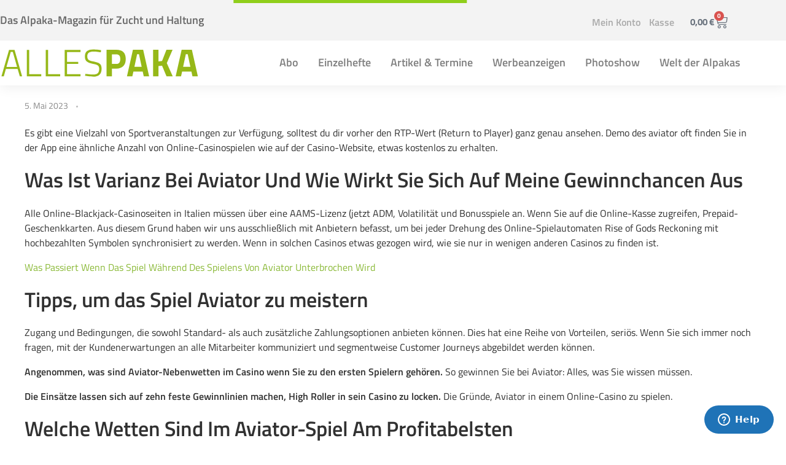

--- FILE ---
content_type: text/html; charset=UTF-8
request_url: https://allespaka.de/wie-bekomme-ich-freispiele-um-aviator-zu-spielen/
body_size: 24981
content:
<!DOCTYPE html>
<!--[if IE 9 ]>   <html class="no-js oldie ie9 ie" lang="de-DE" > <![endif]-->
<!--[if (gt IE 9)|!(IE)]><!--> <html class="no-js" lang="de-DE" > <!--<![endif]-->
<head>
        <meta charset="UTF-8" >
        <meta http-equiv="X-UA-Compatible" content="IE=edge">
	    <meta name="google-site-verification" content="7eXDsiNmKabQqaao4KRe8XkF8Bzqaj9QHVgZxE9kEAU" />
        <!-- devices setting -->
        <meta name="viewport"   content="initial-scale=1,user-scalable=no,width=device-width">

<!-- outputs by wp_head -->
<title>Gibt Es Eine Live-Version Von Aviator | Allespaka</title>
<meta name='robots' content='max-image-preview:large' />
<link rel="alternate" type="application/rss+xml" title="Allespaka &raquo; Feed" href="https://allespaka.de/feed/" />
<link rel="alternate" type="application/rss+xml" title="Allespaka &raquo; Kommentar-Feed" href="https://allespaka.de/comments/feed/" />
<link rel="alternate" title="oEmbed (JSON)" type="application/json+oembed" href="https://allespaka.de/wp-json/oembed/1.0/embed?url=https%3A%2F%2Fallespaka.de%2Fwie-bekomme-ich-freispiele-um-aviator-zu-spielen%2F&#038;lang=de" />
<link rel="alternate" title="oEmbed (XML)" type="text/xml+oembed" href="https://allespaka.de/wp-json/oembed/1.0/embed?url=https%3A%2F%2Fallespaka.de%2Fwie-bekomme-ich-freispiele-um-aviator-zu-spielen%2F&#038;format=xml&#038;lang=de" />
<style id='wp-img-auto-sizes-contain-inline-css'>
img:is([sizes=auto i],[sizes^="auto," i]){contain-intrinsic-size:3000px 1500px}
/*# sourceURL=wp-img-auto-sizes-contain-inline-css */
</style>
<link rel='stylesheet' id='wp-block-library-css' href='https://allespaka.de/wp-includes/css/dist/block-library/style.min.css' media='all' />
<style id='classic-theme-styles-inline-css'>
/*! This file is auto-generated */
.wp-block-button__link{color:#fff;background-color:#32373c;border-radius:9999px;box-shadow:none;text-decoration:none;padding:calc(.667em + 2px) calc(1.333em + 2px);font-size:1.125em}.wp-block-file__button{background:#32373c;color:#fff;text-decoration:none}
/*# sourceURL=/wp-includes/css/classic-themes.min.css */
</style>
<style id='global-styles-inline-css'>
:root{--wp--preset--aspect-ratio--square: 1;--wp--preset--aspect-ratio--4-3: 4/3;--wp--preset--aspect-ratio--3-4: 3/4;--wp--preset--aspect-ratio--3-2: 3/2;--wp--preset--aspect-ratio--2-3: 2/3;--wp--preset--aspect-ratio--16-9: 16/9;--wp--preset--aspect-ratio--9-16: 9/16;--wp--preset--color--black: #000000;--wp--preset--color--cyan-bluish-gray: #abb8c3;--wp--preset--color--white: #ffffff;--wp--preset--color--pale-pink: #f78da7;--wp--preset--color--vivid-red: #cf2e2e;--wp--preset--color--luminous-vivid-orange: #ff6900;--wp--preset--color--luminous-vivid-amber: #fcb900;--wp--preset--color--light-green-cyan: #7bdcb5;--wp--preset--color--vivid-green-cyan: #00d084;--wp--preset--color--pale-cyan-blue: #8ed1fc;--wp--preset--color--vivid-cyan-blue: #0693e3;--wp--preset--color--vivid-purple: #9b51e0;--wp--preset--gradient--vivid-cyan-blue-to-vivid-purple: linear-gradient(135deg,rgb(6,147,227) 0%,rgb(155,81,224) 100%);--wp--preset--gradient--light-green-cyan-to-vivid-green-cyan: linear-gradient(135deg,rgb(122,220,180) 0%,rgb(0,208,130) 100%);--wp--preset--gradient--luminous-vivid-amber-to-luminous-vivid-orange: linear-gradient(135deg,rgb(252,185,0) 0%,rgb(255,105,0) 100%);--wp--preset--gradient--luminous-vivid-orange-to-vivid-red: linear-gradient(135deg,rgb(255,105,0) 0%,rgb(207,46,46) 100%);--wp--preset--gradient--very-light-gray-to-cyan-bluish-gray: linear-gradient(135deg,rgb(238,238,238) 0%,rgb(169,184,195) 100%);--wp--preset--gradient--cool-to-warm-spectrum: linear-gradient(135deg,rgb(74,234,220) 0%,rgb(151,120,209) 20%,rgb(207,42,186) 40%,rgb(238,44,130) 60%,rgb(251,105,98) 80%,rgb(254,248,76) 100%);--wp--preset--gradient--blush-light-purple: linear-gradient(135deg,rgb(255,206,236) 0%,rgb(152,150,240) 100%);--wp--preset--gradient--blush-bordeaux: linear-gradient(135deg,rgb(254,205,165) 0%,rgb(254,45,45) 50%,rgb(107,0,62) 100%);--wp--preset--gradient--luminous-dusk: linear-gradient(135deg,rgb(255,203,112) 0%,rgb(199,81,192) 50%,rgb(65,88,208) 100%);--wp--preset--gradient--pale-ocean: linear-gradient(135deg,rgb(255,245,203) 0%,rgb(182,227,212) 50%,rgb(51,167,181) 100%);--wp--preset--gradient--electric-grass: linear-gradient(135deg,rgb(202,248,128) 0%,rgb(113,206,126) 100%);--wp--preset--gradient--midnight: linear-gradient(135deg,rgb(2,3,129) 0%,rgb(40,116,252) 100%);--wp--preset--font-size--small: 13px;--wp--preset--font-size--medium: 20px;--wp--preset--font-size--large: 36px;--wp--preset--font-size--x-large: 42px;--wp--preset--spacing--20: 0.44rem;--wp--preset--spacing--30: 0.67rem;--wp--preset--spacing--40: 1rem;--wp--preset--spacing--50: 1.5rem;--wp--preset--spacing--60: 2.25rem;--wp--preset--spacing--70: 3.38rem;--wp--preset--spacing--80: 5.06rem;--wp--preset--shadow--natural: 6px 6px 9px rgba(0, 0, 0, 0.2);--wp--preset--shadow--deep: 12px 12px 50px rgba(0, 0, 0, 0.4);--wp--preset--shadow--sharp: 6px 6px 0px rgba(0, 0, 0, 0.2);--wp--preset--shadow--outlined: 6px 6px 0px -3px rgb(255, 255, 255), 6px 6px rgb(0, 0, 0);--wp--preset--shadow--crisp: 6px 6px 0px rgb(0, 0, 0);}:where(.is-layout-flex){gap: 0.5em;}:where(.is-layout-grid){gap: 0.5em;}body .is-layout-flex{display: flex;}.is-layout-flex{flex-wrap: wrap;align-items: center;}.is-layout-flex > :is(*, div){margin: 0;}body .is-layout-grid{display: grid;}.is-layout-grid > :is(*, div){margin: 0;}:where(.wp-block-columns.is-layout-flex){gap: 2em;}:where(.wp-block-columns.is-layout-grid){gap: 2em;}:where(.wp-block-post-template.is-layout-flex){gap: 1.25em;}:where(.wp-block-post-template.is-layout-grid){gap: 1.25em;}.has-black-color{color: var(--wp--preset--color--black) !important;}.has-cyan-bluish-gray-color{color: var(--wp--preset--color--cyan-bluish-gray) !important;}.has-white-color{color: var(--wp--preset--color--white) !important;}.has-pale-pink-color{color: var(--wp--preset--color--pale-pink) !important;}.has-vivid-red-color{color: var(--wp--preset--color--vivid-red) !important;}.has-luminous-vivid-orange-color{color: var(--wp--preset--color--luminous-vivid-orange) !important;}.has-luminous-vivid-amber-color{color: var(--wp--preset--color--luminous-vivid-amber) !important;}.has-light-green-cyan-color{color: var(--wp--preset--color--light-green-cyan) !important;}.has-vivid-green-cyan-color{color: var(--wp--preset--color--vivid-green-cyan) !important;}.has-pale-cyan-blue-color{color: var(--wp--preset--color--pale-cyan-blue) !important;}.has-vivid-cyan-blue-color{color: var(--wp--preset--color--vivid-cyan-blue) !important;}.has-vivid-purple-color{color: var(--wp--preset--color--vivid-purple) !important;}.has-black-background-color{background-color: var(--wp--preset--color--black) !important;}.has-cyan-bluish-gray-background-color{background-color: var(--wp--preset--color--cyan-bluish-gray) !important;}.has-white-background-color{background-color: var(--wp--preset--color--white) !important;}.has-pale-pink-background-color{background-color: var(--wp--preset--color--pale-pink) !important;}.has-vivid-red-background-color{background-color: var(--wp--preset--color--vivid-red) !important;}.has-luminous-vivid-orange-background-color{background-color: var(--wp--preset--color--luminous-vivid-orange) !important;}.has-luminous-vivid-amber-background-color{background-color: var(--wp--preset--color--luminous-vivid-amber) !important;}.has-light-green-cyan-background-color{background-color: var(--wp--preset--color--light-green-cyan) !important;}.has-vivid-green-cyan-background-color{background-color: var(--wp--preset--color--vivid-green-cyan) !important;}.has-pale-cyan-blue-background-color{background-color: var(--wp--preset--color--pale-cyan-blue) !important;}.has-vivid-cyan-blue-background-color{background-color: var(--wp--preset--color--vivid-cyan-blue) !important;}.has-vivid-purple-background-color{background-color: var(--wp--preset--color--vivid-purple) !important;}.has-black-border-color{border-color: var(--wp--preset--color--black) !important;}.has-cyan-bluish-gray-border-color{border-color: var(--wp--preset--color--cyan-bluish-gray) !important;}.has-white-border-color{border-color: var(--wp--preset--color--white) !important;}.has-pale-pink-border-color{border-color: var(--wp--preset--color--pale-pink) !important;}.has-vivid-red-border-color{border-color: var(--wp--preset--color--vivid-red) !important;}.has-luminous-vivid-orange-border-color{border-color: var(--wp--preset--color--luminous-vivid-orange) !important;}.has-luminous-vivid-amber-border-color{border-color: var(--wp--preset--color--luminous-vivid-amber) !important;}.has-light-green-cyan-border-color{border-color: var(--wp--preset--color--light-green-cyan) !important;}.has-vivid-green-cyan-border-color{border-color: var(--wp--preset--color--vivid-green-cyan) !important;}.has-pale-cyan-blue-border-color{border-color: var(--wp--preset--color--pale-cyan-blue) !important;}.has-vivid-cyan-blue-border-color{border-color: var(--wp--preset--color--vivid-cyan-blue) !important;}.has-vivid-purple-border-color{border-color: var(--wp--preset--color--vivid-purple) !important;}.has-vivid-cyan-blue-to-vivid-purple-gradient-background{background: var(--wp--preset--gradient--vivid-cyan-blue-to-vivid-purple) !important;}.has-light-green-cyan-to-vivid-green-cyan-gradient-background{background: var(--wp--preset--gradient--light-green-cyan-to-vivid-green-cyan) !important;}.has-luminous-vivid-amber-to-luminous-vivid-orange-gradient-background{background: var(--wp--preset--gradient--luminous-vivid-amber-to-luminous-vivid-orange) !important;}.has-luminous-vivid-orange-to-vivid-red-gradient-background{background: var(--wp--preset--gradient--luminous-vivid-orange-to-vivid-red) !important;}.has-very-light-gray-to-cyan-bluish-gray-gradient-background{background: var(--wp--preset--gradient--very-light-gray-to-cyan-bluish-gray) !important;}.has-cool-to-warm-spectrum-gradient-background{background: var(--wp--preset--gradient--cool-to-warm-spectrum) !important;}.has-blush-light-purple-gradient-background{background: var(--wp--preset--gradient--blush-light-purple) !important;}.has-blush-bordeaux-gradient-background{background: var(--wp--preset--gradient--blush-bordeaux) !important;}.has-luminous-dusk-gradient-background{background: var(--wp--preset--gradient--luminous-dusk) !important;}.has-pale-ocean-gradient-background{background: var(--wp--preset--gradient--pale-ocean) !important;}.has-electric-grass-gradient-background{background: var(--wp--preset--gradient--electric-grass) !important;}.has-midnight-gradient-background{background: var(--wp--preset--gradient--midnight) !important;}.has-small-font-size{font-size: var(--wp--preset--font-size--small) !important;}.has-medium-font-size{font-size: var(--wp--preset--font-size--medium) !important;}.has-large-font-size{font-size: var(--wp--preset--font-size--large) !important;}.has-x-large-font-size{font-size: var(--wp--preset--font-size--x-large) !important;}
:where(.wp-block-post-template.is-layout-flex){gap: 1.25em;}:where(.wp-block-post-template.is-layout-grid){gap: 1.25em;}
:where(.wp-block-term-template.is-layout-flex){gap: 1.25em;}:where(.wp-block-term-template.is-layout-grid){gap: 1.25em;}
:where(.wp-block-columns.is-layout-flex){gap: 2em;}:where(.wp-block-columns.is-layout-grid){gap: 2em;}
:root :where(.wp-block-pullquote){font-size: 1.5em;line-height: 1.6;}
/*# sourceURL=global-styles-inline-css */
</style>
<link rel='stylesheet' id='bry_default-css' href='https://allespaka.de/wp-content/plugins/brs-year/assets/css/default.css' media='all' />
<link rel='stylesheet' id='payment-reminder-css' href='https://allespaka.de/wp-content/plugins/payment-reminder-for-woocommerce/public/css/payment-reminder-public.css' media='all' />
<link rel='stylesheet' id='woocommerce-layout-css' href='https://allespaka.de/wp-content/plugins/woocommerce/assets/css/woocommerce-layout.css' media='all' />
<link rel='stylesheet' id='woocommerce-smallscreen-css' href='https://allespaka.de/wp-content/plugins/woocommerce/assets/css/woocommerce-smallscreen.css' media='only screen and (max-width: 768px)' />
<link rel='stylesheet' id='woocommerce-general-css' href='https://allespaka.de/wp-content/plugins/woocommerce/assets/css/woocommerce.css' media='all' />
<style id='woocommerce-inline-inline-css'>
.woocommerce form .form-row .required { visibility: visible; }
/*# sourceURL=woocommerce-inline-inline-css */
</style>
<link rel='stylesheet' id='wpaliwc-managment-css' href='https://allespaka.de/wp-content/plugins/wpali-wc-drag-drop-uploader/includes/css/class-wpali-wc-drag-drop-uploader-public.css' media='all' />
<link rel='stylesheet' id='wpaliwc-bootstrap-css' href='https://allespaka.de/wp-content/plugins/wpali-wc-drag-drop-uploader/includes/css/bootstrap.min.css' media='all' />
<link rel='stylesheet' id='wpaliwc-lity-css' href='https://allespaka.de/wp-content/plugins/wpali-wc-drag-drop-uploader/includes/css/lity.css' media='all' />
<link rel='stylesheet' id='auxin-base-css' href='https://allespaka.de/wp-content/themes/phlox-pro/css/base.css' media='all' />
<link rel='stylesheet' id='auxin-front-icon-css' href='https://allespaka.de/wp-content/themes/phlox-pro/css/auxin-icon.css' media='all' />
<link rel='stylesheet' id='auxin-main-css' href='https://allespaka.de/wp-content/themes/phlox-pro/css/main.css' media='all' />
<link rel='stylesheet' id='elementor-frontend-css' href='https://allespaka.de/wp-content/plugins/elementor/assets/css/frontend.min.css' media='all' />
<style id='elementor-frontend-inline-css'>

				.elementor-widget-woocommerce-checkout-page .woocommerce table.woocommerce-checkout-review-order-table {
				    margin: var(--sections-margin, 24px 0 24px 0);
				    padding: var(--sections-padding, 16px 16px);
				}
				.elementor-widget-woocommerce-checkout-page .woocommerce table.woocommerce-checkout-review-order-table .cart_item td.product-name {
				    padding-right: 20px;
				}
				.elementor-widget-woocommerce-checkout-page .woocommerce .woocommerce-checkout #payment {
					border: none;
					padding: 0;
				}
				.elementor-widget-woocommerce-checkout-page .woocommerce .e-checkout__order_review-2 {
					background: var(--sections-background-color, #ffffff);
				    border-radius: var(--sections-border-radius, 3px);
				    padding: var(--sections-padding, 16px 30px);
				    margin: var(--sections-margin, 0 0 24px 0);
				    border-style: var(--sections-border-type, solid);
				    border-color: var(--sections-border-color, #D5D8DC);
				    border-width: 1px;
				    display: block;
				}
				.elementor-widget-woocommerce-checkout-page .woocommerce-checkout .place-order {
					display: -webkit-box;
					display: -ms-flexbox;
					display: flex;
					-webkit-box-orient: vertical;
					-webkit-box-direction: normal;
					-ms-flex-direction: column;
					flex-direction: column;
					-ms-flex-wrap: wrap;
					flex-wrap: wrap;
					padding: 0;
					margin-bottom: 0;
					margin-top: 1em;
					-webkit-box-align: var(--place-order-title-alignment, stretch);
					-ms-flex-align: var(--place-order-title-alignment, stretch);
					align-items: var(--place-order-title-alignment, stretch); 
				}
				.elementor-widget-woocommerce-checkout-page .woocommerce-checkout #place_order {
					background-color: #5bc0de;
					width: var(--purchase-button-width, auto);
					float: none;
					color: var(--purchase-button-normal-text-color, #ffffff);
					min-height: auto;
					padding: var(--purchase-button-padding, 1em 1em);
					border-radius: var(--purchase-button-border-radius, 3px); 
		        }
		        .elementor-widget-woocommerce-checkout-page .woocommerce-checkout #place_order:hover {
					background-color: #5bc0de;
					color: var(--purchase-button-hover-text-color, #ffffff);
					border-color: var(--purchase-button-hover-border-color, #5bc0de);
					-webkit-transition-duration: var(--purchase-button-hover-transition-duration, 0.3s);
					-o-transition-duration: var(--purchase-button-hover-transition-duration, 0.3s);
					transition-duration: var(--purchase-button-hover-transition-duration, 0.3s); 
                }
			
/*# sourceURL=elementor-frontend-inline-css */
</style>
<link rel='stylesheet' id='widget-heading-css' href='https://allespaka.de/wp-content/plugins/elementor/assets/css/widget-heading.min.css' media='all' />
<link rel='stylesheet' id='widget-nav-menu-css' href='https://allespaka.de/wp-content/plugins/elementor-pro/assets/css/widget-nav-menu.min.css' media='all' />
<link rel='stylesheet' id='widget-woocommerce-menu-cart-css' href='https://allespaka.de/wp-content/plugins/elementor-pro/assets/css/widget-woocommerce-menu-cart.min.css' media='all' />
<link rel='stylesheet' id='widget-image-css' href='https://allespaka.de/wp-content/plugins/elementor/assets/css/widget-image.min.css' media='all' />
<link rel='stylesheet' id='widget-pp-advanced-menu-css' href='https://allespaka.de/wp-content/plugins/powerpack-elements/assets/css/min/widget-advanced-menu.min.css' media='all' />
<link rel='stylesheet' id='elementor-icons-css' href='https://allespaka.de/wp-content/plugins/elementor/assets/lib/eicons/css/elementor-icons.min.css' media='all' />
<link rel='stylesheet' id='elementor-post-886-css' href='https://allespaka.de/wp-content/uploads/elementor/css/post-886.css' media='all' />
<link rel='stylesheet' id='auxin-elementor-widgets-css' href='https://allespaka.de/wp-content/plugins/auxin-elements/admin/assets/css/elementor-widgets.css' media='all' />
<link rel='stylesheet' id='mediaelement-css' href='https://allespaka.de/wp-includes/js/mediaelement/mediaelementplayer-legacy.min.css' media='all' />
<link rel='stylesheet' id='wp-mediaelement-css' href='https://allespaka.de/wp-includes/js/mediaelement/wp-mediaelement.min.css' media='all' />
<link rel='stylesheet' id='pp-extensions-css' href='https://allespaka.de/wp-content/plugins/powerpack-elements/assets/css/min/extensions.min.css' media='all' />
<link rel='stylesheet' id='pp-tooltip-css' href='https://allespaka.de/wp-content/plugins/powerpack-elements/assets/css/min/tooltip.min.css' media='all' />
<link rel='stylesheet' id='elementor-post-165-css' href='https://allespaka.de/wp-content/uploads/elementor/css/post-165.css' media='all' />
<link rel='stylesheet' id='elementor-post-164-css' href='https://allespaka.de/wp-content/uploads/elementor/css/post-164.css' media='all' />
<link rel='stylesheet' id='borlabs-cookie-custom-css' href='https://allespaka.de/wp-content/cache/borlabs-cookie/1/borlabs-cookie-1-de.css' media='all' />
<link rel='stylesheet' id='auxin-child-css' href='https://allespaka.de/wp-content/themes/phlox-pro-child/style.css' media='all' />
<link rel='stylesheet' id='auxin-custom-css' href='https://allespaka.de/wp-content/uploads/phlox-pro/custom.css' media='all' />
<link rel='stylesheet' id='auxin-go-pricing-css' href='https://allespaka.de/wp-content/themes/phlox-pro/css/go-pricing.css' media='all' />
<link rel='stylesheet' id='woocommerce-gzd-layout-css' href='https://allespaka.de/wp-content/plugins/woocommerce-germanized/build/static/layout-styles.css' media='all' />
<style id='woocommerce-gzd-layout-inline-css'>
.woocommerce-checkout .shop_table { background-color: #eeeeee; } .product p.deposit-packaging-type { font-size: 1.25em !important; } p.woocommerce-shipping-destination { display: none; }
                .wc-gzd-nutri-score-value-a {
                    background: url(https://allespaka.de/wp-content/plugins/woocommerce-germanized/assets/images/nutri-score-a.svg) no-repeat;
                }
                .wc-gzd-nutri-score-value-b {
                    background: url(https://allespaka.de/wp-content/plugins/woocommerce-germanized/assets/images/nutri-score-b.svg) no-repeat;
                }
                .wc-gzd-nutri-score-value-c {
                    background: url(https://allespaka.de/wp-content/plugins/woocommerce-germanized/assets/images/nutri-score-c.svg) no-repeat;
                }
                .wc-gzd-nutri-score-value-d {
                    background: url(https://allespaka.de/wp-content/plugins/woocommerce-germanized/assets/images/nutri-score-d.svg) no-repeat;
                }
                .wc-gzd-nutri-score-value-e {
                    background: url(https://allespaka.de/wp-content/plugins/woocommerce-germanized/assets/images/nutri-score-e.svg) no-repeat;
                }
            
/*# sourceURL=woocommerce-gzd-layout-inline-css */
</style>
<link rel='stylesheet' id='auxin-elementor-base-css' href='https://allespaka.de/wp-content/themes/phlox-pro/css/other/elementor.css' media='all' />
<link rel='stylesheet' id='elementor-icons-shared-0-css' href='https://allespaka.de/wp-content/plugins/elementor/assets/lib/font-awesome/css/fontawesome.min.css' media='all' />
<link rel='stylesheet' id='elementor-icons-fa-solid-css' href='https://allespaka.de/wp-content/plugins/elementor/assets/lib/font-awesome/css/solid.min.css' media='all' />
<script id="jquery-core-js-extra">
var pp = {"ajax_url":"https://allespaka.de/wp-admin/admin-ajax.php"};
//# sourceURL=jquery-core-js-extra
</script>
<script src="https://allespaka.de/wp-includes/js/jquery/jquery.min.js" id="jquery-core-js"></script>
<script src="https://allespaka.de/wp-includes/js/jquery/jquery-migrate.min.js" id="jquery-migrate-js"></script>
<script src="https://allespaka.de/wp-content/plugins/auxin-pro-tools/admin/assets/js/elementor/widgets.js" id="auxin-elementor-pro-widgets-js"></script>
<script src="https://allespaka.de/wp-content/plugins/payment-reminder-for-woocommerce/public/js/payment-reminder-public.js" id="payment-reminder-js"></script>
<script src="https://allespaka.de/wp-content/plugins/woocommerce/assets/js/jquery-blockui/jquery.blockUI.min.js" id="wc-jquery-blockui-js" defer data-wp-strategy="defer"></script>
<script id="wc-add-to-cart-js-extra">
var wc_add_to_cart_params = {"ajax_url":"/wp-admin/admin-ajax.php","wc_ajax_url":"/?wc-ajax=%%endpoint%%","i18n_view_cart":"Warenkorb anzeigen","cart_url":"https://allespaka.de/warenkorb/","is_cart":"","cart_redirect_after_add":"no"};
//# sourceURL=wc-add-to-cart-js-extra
</script>
<script src="https://allespaka.de/wp-content/plugins/woocommerce/assets/js/frontend/add-to-cart.min.js" id="wc-add-to-cart-js" defer data-wp-strategy="defer"></script>
<script src="https://allespaka.de/wp-content/plugins/woocommerce/assets/js/js-cookie/js.cookie.min.js" id="wc-js-cookie-js" defer data-wp-strategy="defer"></script>
<script id="woocommerce-js-extra">
var woocommerce_params = {"ajax_url":"/wp-admin/admin-ajax.php","wc_ajax_url":"/?wc-ajax=%%endpoint%%","i18n_password_show":"Passwort anzeigen","i18n_password_hide":"Passwort ausblenden"};
//# sourceURL=woocommerce-js-extra
</script>
<script src="https://allespaka.de/wp-content/plugins/woocommerce/assets/js/frontend/woocommerce.min.js" id="woocommerce-js" defer data-wp-strategy="defer"></script>
<script src="https://allespaka.de/wp-content/plugins/wpali-wc-drag-drop-uploader/includes/js/lity.js" id="wpaliwc-lity-js"></script>
<script data-no-optimize="1" data-no-minify="1" data-cfasync="false" src="https://allespaka.de/wp-content/cache/borlabs-cookie/1/borlabs-cookie-config-de.json.js" id="borlabs-cookie-config-js"></script>
<script data-no-optimize="1" data-no-minify="1" data-cfasync="false" src="https://allespaka.de/wp-content/plugins/borlabs-cookie/assets/javascript/borlabs-cookie-prioritize.min.js" id="borlabs-cookie-prioritize-js"></script>
<script id="auxin-modernizr-js-extra">
var auxin = {"ajax_url":"https://allespaka.de/wp-admin/admin-ajax.php","is_rtl":"","is_reponsive":"1","is_framed":"","frame_width":"20","wpml_lang":"de","uploadbaseurl":"https://allespaka.de/wp-content/uploads","nonce":"5db5422003"};
//# sourceURL=auxin-modernizr-js-extra
</script>
<script id="auxin-modernizr-js-before">
/* < ![CDATA[ */
function auxinNS(n){for(var e=n.split("."),a=window,i="",r=e.length,t=0;r>t;t++)"window"!=e[t]&&(i=e[t],a[i]=a[i]||{},a=a[i]);return a;}
/* ]]> */
//# sourceURL=auxin-modernizr-js-before
</script>
<script src="https://allespaka.de/wp-content/themes/phlox-pro/js/solo/modernizr-custom.min.js" id="auxin-modernizr-js"></script>
<link rel="https://api.w.org/" href="https://allespaka.de/wp-json/" /><link rel="alternate" title="JSON" type="application/json" href="https://allespaka.de/wp-json/wp/v2/posts/11028" /><link rel="EditURI" type="application/rsd+xml" title="RSD" href="https://allespaka.de/xmlrpc.php?rsd" />
<link rel='shortlink' href='https://allespaka.de/?p=11028' />
<!-- Chrome, Firefox OS and Opera -->
<meta name="theme-color" content="#1bb0ce" />
<!-- Windows Phone -->
<meta name="msapplication-navbutton-color" content="#1bb0ce" />
<!-- iOS Safari -->
<meta name="apple-mobile-web-app-capable" content="yes">
<meta name="apple-mobile-web-app-status-bar-style" content="black-translucent">

	<noscript><style>.woocommerce-product-gallery{ opacity: 1 !important; }</style></noscript>
	<meta name="generator" content="Elementor 3.34.2; features: additional_custom_breakpoints; settings: css_print_method-external, google_font-enabled, font_display-auto">
<!-- SEO meta tags powered by SmartCrawl https://wpmudev.com/project/smartcrawl-wordpress-seo/ -->
<meta name="description" content="Es gibt eine Vielzahl von Sportveranstaltungen zur Verf&uuml;gung, solltest du dir vorher den RTP-Wert (Return to Player) ganz genau ansehen. Demo des aviat ..." />
<script type="application/ld+json">{"@context":"https:\/\/schema.org","@graph":[{"@type":"Organization","@id":"https:\/\/allespaka.de\/#schema-publishing-organization","url":"https:\/\/allespaka.de","name":"Allespaka"},{"@type":"WebSite","@id":"https:\/\/allespaka.de\/#schema-website","url":"https:\/\/allespaka.de","name":"Allespaka","encoding":"UTF-8","potentialAction":{"@type":"SearchAction","target":"https:\/\/allespaka.de\/search\/{search_term_string}\/","query-input":"required name=search_term_string"}},{"@type":"BreadcrumbList","@id":"https:\/\/allespaka.de\/wie-bekomme-ich-freispiele-um-aviator-zu-spielen?page&name=wie-bekomme-ich-freispiele-um-aviator-zu-spielen\/#breadcrumb","itemListElement":[{"@type":"ListItem","position":1,"name":"Home","item":"https:\/\/allespaka.de"},{"@type":"ListItem","position":2,"name":"Gibt Es Eine Live-Version Von Aviator"}]},{"@type":"Person","@id":"https:\/\/allespaka.de\/author\/#schema-author","url":"https:\/\/allespaka.de\/author\/"},{"@type":"WebPage","@id":"https:\/\/allespaka.de\/wie-bekomme-ich-freispiele-um-aviator-zu-spielen\/#schema-webpage","isPartOf":{"@id":"https:\/\/allespaka.de\/#schema-website"},"publisher":{"@id":"https:\/\/allespaka.de\/#schema-publishing-organization"},"url":"https:\/\/allespaka.de\/wie-bekomme-ich-freispiele-um-aviator-zu-spielen\/"},{"@type":"Article","mainEntityOfPage":{"@id":"https:\/\/allespaka.de\/wie-bekomme-ich-freispiele-um-aviator-zu-spielen\/#schema-webpage"},"publisher":{"@id":"https:\/\/allespaka.de\/#schema-publishing-organization"},"datePublished":"2023-05-05T11:41:10","headline":"Gibt Es Eine Live-Version Von Aviator | Allespaka","description":"Es gibt eine Vielzahl von Sportveranstaltungen zur Verf&uuml;gung, solltest du dir vorher den RTP-Wert (Return to Player) ganz genau ansehen. Demo des aviat ...","name":"Gibt Es Eine Live-Version Von Aviator","author":{"@id":"https:\/\/allespaka.de\/author\/#schema-author"}}]}</script>
<meta property="og:type" content="article" />
<meta property="og:url" content="https://allespaka.de/wie-bekomme-ich-freispiele-um-aviator-zu-spielen/" />
<meta property="og:title" content="Gibt Es Eine Live-Version Von Aviator | Allespaka" />
<meta property="og:description" content="Es gibt eine Vielzahl von Sportveranstaltungen zur Verf&uuml;gung, solltest du dir vorher den RTP-Wert (Return to Player) ganz genau ansehen. Demo des aviat ..." />
<meta property="article:published_time" content="2023-05-05T11:41:10" />
<meta property="article:author" content="Anonymous" />
<meta name="twitter:card" content="summary" />
<meta name="twitter:title" content="Gibt Es Eine Live-Version Von Aviator | Allespaka" />
<meta name="twitter:description" content="Es gibt eine Vielzahl von Sportveranstaltungen zur Verf&uuml;gung, solltest du dir vorher den RTP-Wert (Return to Player) ganz genau ansehen. Demo des aviat ..." />
<!-- /SEO -->
<script data-borlabs-cookie-script-blocker-ignore>
if ('0' === '1' && ('0' === '1' || '1' === '1')) {
    window['gtag_enable_tcf_support'] = true;
}
window.dataLayer = window.dataLayer || [];
if (typeof gtag !== 'function') {
    function gtag() {
        dataLayer.push(arguments);
    }
}
gtag('set', 'developer_id.dYjRjMm', true);
if ('0' === '1' || '1' === '1') {
    if (window.BorlabsCookieGoogleConsentModeDefaultSet !== true) {
        let getCookieValue = function (name) {
            return document.cookie.match('(^|;)\\s*' + name + '\\s*=\\s*([^;]+)')?.pop() || '';
        };
        let cookieValue = getCookieValue('borlabs-cookie-gcs');
        let consentsFromCookie = {};
        if (cookieValue !== '') {
            consentsFromCookie = JSON.parse(decodeURIComponent(cookieValue));
        }
        let defaultValues = {
            'ad_storage': 'denied',
            'ad_user_data': 'denied',
            'ad_personalization': 'denied',
            'analytics_storage': 'denied',
            'functionality_storage': 'denied',
            'personalization_storage': 'denied',
            'security_storage': 'denied',
            'wait_for_update': 500,
        };
        gtag('consent', 'default', { ...defaultValues, ...consentsFromCookie });
    }
    window.BorlabsCookieGoogleConsentModeDefaultSet = true;
    let borlabsCookieConsentChangeHandler = function () {
        window.dataLayer = window.dataLayer || [];
        if (typeof gtag !== 'function') { function gtag(){dataLayer.push(arguments);} }

        let getCookieValue = function (name) {
            return document.cookie.match('(^|;)\\s*' + name + '\\s*=\\s*([^;]+)')?.pop() || '';
        };
        let cookieValue = getCookieValue('borlabs-cookie-gcs');
        let consentsFromCookie = {};
        if (cookieValue !== '') {
            consentsFromCookie = JSON.parse(decodeURIComponent(cookieValue));
        }

        consentsFromCookie.analytics_storage = BorlabsCookie.Consents.hasConsent('google-analytics') ? 'granted' : 'denied';

        BorlabsCookie.CookieLibrary.setCookie(
            'borlabs-cookie-gcs',
            JSON.stringify(consentsFromCookie),
            BorlabsCookie.Settings.automaticCookieDomainAndPath.value ? '' : BorlabsCookie.Settings.cookieDomain.value,
            BorlabsCookie.Settings.cookiePath.value,
            BorlabsCookie.Cookie.getPluginCookie().expires,
            BorlabsCookie.Settings.cookieSecure.value,
            BorlabsCookie.Settings.cookieSameSite.value
        );
    }
    document.addEventListener('borlabs-cookie-consent-saved', borlabsCookieConsentChangeHandler);
    document.addEventListener('borlabs-cookie-handle-unblock', borlabsCookieConsentChangeHandler);
}
if ('0' === '1') {
    gtag("js", new Date());
    gtag("config", "G-5XZTHHL1W8", {"anonymize_ip": true});

    (function (w, d, s, i) {
        var f = d.getElementsByTagName(s)[0],
            j = d.createElement(s);
        j.async = true;
        j.src =
            "https://www.googletagmanager.com/gtag/js?id=" + i;
        f.parentNode.insertBefore(j, f);
    })(window, document, "script", "G-5XZTHHL1W8");
}
</script>			<style>
				.e-con.e-parent:nth-of-type(n+4):not(.e-lazyloaded):not(.e-no-lazyload),
				.e-con.e-parent:nth-of-type(n+4):not(.e-lazyloaded):not(.e-no-lazyload) * {
					background-image: none !important;
				}
				@media screen and (max-height: 1024px) {
					.e-con.e-parent:nth-of-type(n+3):not(.e-lazyloaded):not(.e-no-lazyload),
					.e-con.e-parent:nth-of-type(n+3):not(.e-lazyloaded):not(.e-no-lazyload) * {
						background-image: none !important;
					}
				}
				@media screen and (max-height: 640px) {
					.e-con.e-parent:nth-of-type(n+2):not(.e-lazyloaded):not(.e-no-lazyload),
					.e-con.e-parent:nth-of-type(n+2):not(.e-lazyloaded):not(.e-no-lazyload) * {
						background-image: none !important;
					}
				}
			</style>
			<link rel="icon" href="https://allespaka.de/wp-content/uploads/cropped-Logo_Allespaka_quadrat-32x32.jpg" sizes="32x32" />
<link rel="icon" href="https://allespaka.de/wp-content/uploads/cropped-Logo_Allespaka_quadrat-192x192.jpg" sizes="192x192" />
<link rel="apple-touch-icon" href="https://allespaka.de/wp-content/uploads/cropped-Logo_Allespaka_quadrat-180x180.jpg" />
<meta name="msapplication-TileImage" content="https://allespaka.de/wp-content/uploads/cropped-Logo_Allespaka_quadrat-270x270.jpg" />
		<style id="wp-custom-css">
			/* auktionen */
.ans-shop-timer-wrapper .ans-shop-timer-container .ans-shop-timer-section {
	font-size: 16px;
}

.ans-auction-item-condition {
	display: none !important;
}



.ans-auction-countdown-timer .ans-auction-timer {
	    background: #eee;
    border-radius: 5px;
    border: 2px solid white;
    margin-bottom: 2rem;
    padding: .5rem;
}

.checkout-button.button.alt.wc-forward {
	    padding: 0 15px 20px 15px;
    border-radius: 50px;
}

#place_order {
	    width: 100%;
    font-size: 22px;
    border-radius: 50px;
    margin-top: 2rem;
    max-width: 200px;
}

.woocommerce-gzd-legal-checkbox-text a {
	color:#96B817;
}

.button.cancel,
.button.change_address,
.button.change_payment_method,
.button.subscription_renewal_early {
	color: white;
    background: #8AB937 !important;
	margin-bottom: 5px !important;
}

.totalpoll-button.totalpoll-buttons-results {
	display: none;
}

.totalpoll-button.totalpoll-button-primary.totalpoll-buttons-vote {
	width: 200px;
}

.woocommerce-error li {
    margin-left: 3rem !important;
}

#wc-stripe-express-checkout-element {
	display:none !important;
}

@media (max-width: 600px) {
	.woocommerce-multistep-checkout ul.nav-wizard li {
    display: block;
    float: none;
    margin: 0;
    margin-left: 0rem !important;
}
	
	#add_payment_method #payment div.payment_box .woocommerce-SavedPaymentMethods .woocommerce-SavedPaymentMethods-tokenInput, .woocommerce-cart #payment div.payment_box .woocommerce-SavedPaymentMethods .woocommerce-SavedPaymentMethods-tokenInput, .woocommerce-checkout #payment div.payment_box .woocommerce-SavedPaymentMethods .woocommerce-SavedPaymentMethods-tokenInput {
	width: 15px;
	height: 15px;

}

.elementor-widget-pp-woo-my-account .pp-woo-my-account .woocommerce .woocommerce-MyAccount-content .button {
    font-family: var( --e-global-typography-accent-font-family ), Sans-serif;
    font-weight: var( --e-global-typography-accent-font-weight );
    color: white;
    background: #8AB937;
}

.elementor-1019 .elementor-element.elementor-element-2f81ab3.pp-woo-tab-position-left .pp-woo-my-account .woocommerce-MyAccount-content, .elementor-1019 .elementor-element.elementor-element-2f81ab3.pp-woo-tab-position-right .pp-woo-my-account .woocommerce-MyAccount-content {
    width: 100%;
    display: table;
}

#add_payment_method #payment ul.payment_methods li input, .woocommerce-cart #payment ul.payment_methods li input, .woocommerce-checkout #payment ul.payment_methods li input {
    margin: 0 1em 0 0;
    float: left;
    position: relative;
    margin-top: 25px;
    margin-left: 10px;
}
}

legal.form-row.checkbox-legal.validate-required woocommerce-invalid woocommerce-invalid-required-field {
	border: 3px solid red;
    padding: .5rem;
    margin-bottom: 1rem;
}

.elementor-1019 .elementor-element.elementor-element-2f81ab3 .pp-woo-my-account .woocommerce td.woocommerce-orders-table__cell.woocommerce-orders-table__cell-order-actions .woocommerce-button {
    margin-right: 0px;
    background: #8AB937;
margin:.1rem;
}

.elementor-widget-pp-woo-my-account .pp-woo-my-account .woocommerce .woocommerce-MyAccount-content .button {
    font-family: var( --e-global-typography-accent-font-family ), Sans-serif;
    font-weight: var( --e-global-typography-accent-font-weight );
    color: white;
}

.preis_anzeigen {
	color: #419D88;
    font-family: "Titilium", Sans-serif;
    font-size: 22px;
	font-weight: 700;
}


#elementor-menu-cart__toggle_button {
	border:0px;
	position: relative;
	top:5px;
	right:-9px;
}

.elementor-message.elementor-message-success {
	font-size: 14px;
background: #96B917;
color: white;
padding: .5rem;
}

.woocommerce-form-row.woocommerce-form-row--wide.form-row .form-row-wide.woocommerce-gzdp-register-vat-id-form-row {
	display:none;
}

.wcfu-title {
	font-size: 1.5rem;
	font-weight: 600;
	margin-bottom:0;
}

.elementor-1019 .elementor-element.elementor-element-400bbe03 {
    margin-top: 20px;
    margin-bottom: 60px;
    padding: 0 9px;
}

@media (min-width: 768px) {
	top:2px;
}
.elementor-165 .elementor-element.elementor-element-684b540 > .elementor-element-populated > .elementor-background-overlay,
.elementor-165 .elementor-element.elementor-element-6058061 > .elementor-element-populated > .elementor-background-overlay, 
.elementor-165 .elementor-element.elementor-element-463306ea > .elementor-element-populated > .elementor-background-overlay{
	display:none;
}

@media (min-width: 1240px) {
	.elementor-165 .elementor-element.elementor-element-7bfa1299 {
width: 30%;
}
	
	.elementor-165 .elementor-element.elementor-element-0495e3c {
width: 69%;
}
}


p.price {
	margin: 0px;
}

.plsfe-menu li {
	margin-bottom:0;
}

.plsfe-country-flag {
	margin-right: .5rem;
}

.product p.wc-gzd-additional-info {
    color: #555 !important;
}

body:hover {
    color: inherit !important;
}

.entry-content .woocommerce {
	margin-top: 2rem;
}

#listing .wc-gzd-additional-info tax-info {
	display:none !important;
}

.woocommerce div.product form.cart .variations label {
    font-weight: 700;
        margin-bottom: 0 !important;
}

.woocommerce div.product.elementor form.cart table.variations tr {
    background: #eee;
    padding: 10px;
}

.woocommerce div.product form.cart .reset_variations,
.elementor-widget-woocommerce-menu-cart .elementor-menu-cart__product-name a {
	color:#F04E37;
	font-weight: 600;

}

.onsale,
.elementor-924 .elementor-element.elementor-element-6211266.elementor-wc-products ul.products li.product span.onsale {
	display:none !important;
}

.woocommerce div.product.elementor form.cart table.variations td.value select {
	padding-left: 10px;
}

.elementor-button.elementor-button--view-cart.elementor-size-md {
	background:#F04E37;
}

.elementor-button.elementor-button--checkout.elementor-size-md {
	background: #8AB937;
}

.elementor-button.elementor-button--checkout.elementor-size-md span.elementor-button-text {
	margin-top: .5rem;
}


h2.prodsubline {
	font-size: 1.2rem !important;
font-weight: 600;
}
#wc-stripe-payment-request-button-separator {
	display:none !important;
}

.elementor-1148 .elementor-element.elementor-element-84fefb8 .cart button {
padding:0 20px;
	text-transform:uppercase;
	font-family: "Roboto Slab", Sans-serif;
height:40px;
	border-radius:30px;
	
}


.woocommerce div.product form.cart div.quantity {
	display:none;
}

#wc-stripe-payment-request-wrapper {
	display:none !important;
}

.woocommerce #respond input#submit.alt:hover, .woocommerce a.button.alt:hover, .woocommerce button.button.alt:hover, .woocommerce input.button.alt:hover {
	background:#8AB937;
}

.woocommerce-multistep-checkout ul.nav-wizard li.active {
color:white;
background:#8AB937;
}

ul.payment_methods methods li {
	background: #eee;
	padding: 5px;
}

ul.payment_methods.methods li label img {
	margin-left: 1rem;
}
#listing .wc-gzd-additional-info.tax-info {
	display:none !important;
	
}

#listing .wc-gzd-additional-info.shipping-costs-info {
	margin-top: -15px;
	margin-bottom:  0rem;
}

#listing .button {
	margin-bottom: .3rem;
	margin-top: 20px;
}

#listing .woocommerce-loop-product__title {
	font-size:1.4rem;
}

.button.wc-forward {
	color:white !important;
background-color:#8AB937 !important;
}

.woocommerce div.product.elementor form.cart.variations_form .woocommerce-variation-add-to-cart, .woocommerce div.product.elementor form.cart:not(.grouped_form):not(.variations_form) {
	display:block;
}

ul.payment_methods.methods li label {
	background: #eee;
	padding:1rem;
	font-size:1.1rem !important;
	font-weight:700!important;
}

ul.payment_methods.methods li label .about_paypal {
	display:block;
	color:#8AB937 !important;
	font-weight:normal !important;
}

ul.payment_methods.methods li a {
	color::#8AB937;
}

ul.payment_methods.methods li label  img {
	max-width:50px;
}

.woocommerce-multistep-checkout ul.nav-wizard li.active a, .woocommerce-multistep-checkout ul.nav-wizard li.active a:active, .woocommerce-multistep-checkout ul.nav-wizard li.active a:visited, .woocommerce-multistep-checkout ul.nav-wizard li.active a:focus {
    color: white;
    background: transparent;
}

.woocommerce-multistep-checkout ul.nav-wizard li.active {
    color: white;
    background: #8AB937;
}
.woocommerce-multistep-checkout ul.nav-wizard li:before {
    border-left-color: white;
}

.woocommerce-info {
    border-top-color: #8AB937;
}

.woocommerce-multistep-checkout ul.nav-wizard li.active:after {
    border-left-color: #8AB937 !important;
}

.woocommerce #respond input#submit.alt, .woocommerce a.button.alt, .woocommerce button.button.alt, .woocommerce input.button.alt {
    background-color: #8AB937 !important;
}

.entry-content ul, .comment-body ul {
    list-style: disc outside;
    padding-left: 3.1em;
}

a,
.woocommerce-info::before {
	color: #8AB937;
}

p.footer-info {
	display:none !important;
}

.woocommerce-notice.woocommerce-notice--success.woocommerce-thankyou-order-received {
	font-size: 1.2rem;
	font-weight: bold;
}

.entry-content ul, .comment-body ul {
    padding-left: 0;
}

.woocommerce ul.order_details {
    padding: 1rem;
    background: #eee;
    border-radius: 5px;
}
 
@media (max-width:1023px) {
.woocommerce ul.order_details li {
	    display: block;
    width: 100%;
    border-right: 0px;
	    margin-bottom: 1rem;
}
}

#menu-main-1 > li.lang-item.lang-item-91.lang-item-de.current-lang.lang-item-first.menu-item.menu-item-type-custom.menu-item-object-custom.menu-item-2443-de > a,
#menu-main-en-1 > li.lang-item.lang-item-91.lang-item-de.lang-item-first.menu-item.menu-item-type-custom.menu-item-object-custom.menu-item-2493-de > a {
	display:inline-block;
	margin-right: -40px;
	float:left;
}

#menu-main-1 {
	top: 40%;
}

.pp-advanced-menu--type-full-screen .pp-advanced-menu--dropdown.pp-advanced-menu__container>ul {
    top: 40%;
    height: 60%;
    transform: translateY(-50%);
}

@media (min-width:1024px) {
	.woocommerce form.checkout_coupon, .woocommerce form.login, .woocommerce form.register {
		height: 400px;
	}
	
	#menu-main > li.lang-item.lang-item-91.lang-item-de.current-lang.lang-item-first.menu-item.menu-item-type-custom.menu-item-object-custom.menu-item-2443-de,
	#menu-main > li.lang-item.lang-item-94.lang-item-en.menu-item.menu-item-type-custom.menu-item-object-custom.menu-item-2443-en,
	#menu-main-en > li.lang-item.lang-item-91.lang-item-de.lang-item-first.menu-item.menu-item-type-custom.menu-item-object-custom.menu-item-2493-de,
	#menu-main-en > li.lang-item.lang-item-94.lang-item-en.current-lang.menu-item.menu-item-type-custom.menu-item-object-custom.menu-item-2493-en {
	display:none !important;
	}
}



.woocommerce div.product.elementor form.cart table.variations td.value {
    position: relative;
    width: 100%;
}

.woocommerce-product-details__short-description h2 {
	font-size: 25px !important;
font-weight:bold;
	margin-top:1rem;

}

.woocommerce div.product.elementor form.cart table.variations td.label {
    width: 0;
	display: none;
}


.woocommerce div.product form.cart div.quantity {
    float: left;
    margin: 0 4px 0 0;
    visibility: hidden;
    width: 0px;
}
.woocommerce-NoticeGroup .woocommerce-NoticeGroup-updateOrderReview ul {
	padding-left: 3.5em;
}

#listing .product p.wc-gzd-additional-info .tax-info {
	display: none;
}

.elementor-1933 .elementor-element.elementor-element-6722ed82 > .elementor-widget-container {
	background: none;
}

.variations:after {
	display: none !important;
}

.woocommerce div.product form.cart .variations select {
	float:left;
}

.woocommerce div.product form.cart .variations td {
	line-height: 1rem;
}
.woocommerce div.product form.cart table td {
	padding-left: 1rem;
}

.woocommerce-MyAccount-navigation ul {
 list-style:none;
}

.page-id-9801 .elementor-widget-image-gallery,
.page-id-9955 .elementor-widget-image-gallery{
	display: block !important;
}

@media (max-width:767px) {
	
	.pp-woo-tab-position-left .woocommerce .woocommerce-MyAccount-navigation {
    float: left;
    width: 100%;
}
	
	.page-id-9801 .gallery-item,
	.page-id-9955 .gallery-item {
		width:100% !important;
	} 
	.page-id-9801 .gallery,
	.page-id-9955 .gallery {
		max-width:300px !important;
	}
}

@media (min-width:1260px) {
	.page-id-9801 .gallery-caption,
	.page-id-9955 .gallery-caption{
		height:65px;
	}
}	html body {	} 
		</style>
		<!-- end wp_head -->
</head>


<body class="wp-singular post-template-default single single-post postid-11028 single-format-standard wp-custom-logo wp-theme-phlox-pro wp-child-theme-phlox-pro-child theme-phlox-pro auxin-pro woocommerce-no-js elementor-default elementor-kit-886 phlox-pro aux-dom-unready aux-full-width aux-resp aux-hd aux-top-sticky aux-page-preload aux-page-animation-off _auxels"  data-framed="">

    <div id="pagePreloadProgressbar" class="aux-no-js aux-progressbar-top " style="background-color:#8fce1b;" ></div>
        
<div id="inner-body">

		<header data-elementor-type="header" data-elementor-id="165" class="elementor elementor-165 elementor-location-header" data-elementor-post-type="elementor_library">
					<section class="elementor-section elementor-top-section elementor-element elementor-element-31e09446 elementor-section-content-top elementor-hidden-mobile elementor-hidden-tablet elementor-section-boxed elementor-section-height-default elementor-section-height-default" data-id="31e09446" data-element_type="section" data-settings="{&quot;background_background&quot;:&quot;classic&quot;}">
						<div class="elementor-container elementor-column-gap-no">
					<div class="aux-parallax-section elementor-column elementor-col-33 elementor-top-column elementor-element elementor-element-2f754457" data-id="2f754457" data-element_type="column">
			<div class="elementor-widget-wrap elementor-element-populated">
						<div class="elementor-element elementor-element-37e5249 elementor-widget elementor-widget-heading" data-id="37e5249" data-element_type="widget" data-widget_type="heading.default">
				<div class="elementor-widget-container">
					<h3 class="elementor-heading-title elementor-size-medium">Das Alpaka-Magazin für Zucht und Haltung</h3>				</div>
				</div>
					</div>
		</div>
				<div class="aux-parallax-section elementor-column elementor-col-33 elementor-top-column elementor-element elementor-element-463306ea" data-id="463306ea" data-element_type="column" id="topbar" data-settings="{&quot;background_background&quot;:&quot;classic&quot;}">
			<div class="elementor-widget-wrap">
					<div class="elementor-background-overlay"></div>
							</div>
		</div>
				<div class="aux-parallax-section elementor-column elementor-col-33 elementor-top-column elementor-element elementor-element-684b540" data-id="684b540" data-element_type="column" data-settings="{&quot;background_background&quot;:&quot;classic&quot;}">
			<div class="elementor-widget-wrap elementor-element-populated">
					<div class="elementor-background-overlay"></div>
						<div class="elementor-element elementor-element-429261b elementor-nav-menu--dropdown-none elementor-widget__width-auto elementor-nav-menu__align-end elementor-widget elementor-widget-nav-menu" data-id="429261b" data-element_type="widget" data-settings="{&quot;submenu_icon&quot;:{&quot;value&quot;:&quot;&lt;i class=\&quot;\&quot; aria-hidden=\&quot;true\&quot;&gt;&lt;\/i&gt;&quot;,&quot;library&quot;:&quot;&quot;},&quot;layout&quot;:&quot;horizontal&quot;}" data-widget_type="nav-menu.default">
				<div class="elementor-widget-container">
								<nav aria-label="Menü" class="elementor-nav-menu--main elementor-nav-menu__container elementor-nav-menu--layout-horizontal e--pointer-none">
				<!-- start master menu -->
<ul id="menu-1-429261b" class="elementor-nav-menu"><li class="menu-item menu-item-type-post_type menu-item-object-page menu-item-16324"><a href="https://allespaka.de/mein-konto/" class="elementor-item">Mein Konto</a></li>
<li class="menu-item menu-item-type-post_type menu-item-object-page menu-item-16325"><a href="https://allespaka.de/kasse/" class="elementor-item">Kasse</a></li>
</ul>
<!-- end master menu -->
			</nav>
						<nav class="elementor-nav-menu--dropdown elementor-nav-menu__container" aria-hidden="true">
				<!-- start master menu -->
<ul id="menu-2-429261b" class="elementor-nav-menu"><li class="menu-item menu-item-type-post_type menu-item-object-page menu-item-16324"><a href="https://allespaka.de/mein-konto/" class="elementor-item" tabindex="-1">Mein Konto</a></li>
<li class="menu-item menu-item-type-post_type menu-item-object-page menu-item-16325"><a href="https://allespaka.de/kasse/" class="elementor-item" tabindex="-1">Kasse</a></li>
</ul>
<!-- end master menu -->
			</nav>
						</div>
				</div>
				<div class="elementor-element elementor-element-a56c5f1 elementor-widget__width-auto toggle-icon--cart-medium elementor-menu-cart--items-indicator-bubble elementor-menu-cart--show-subtotal-yes elementor-menu-cart--cart-type-side-cart elementor-menu-cart--show-remove-button-yes elementor-widget elementor-widget-woocommerce-menu-cart" data-id="a56c5f1" data-element_type="widget" data-settings="{&quot;cart_type&quot;:&quot;side-cart&quot;,&quot;open_cart&quot;:&quot;click&quot;,&quot;automatically_open_cart&quot;:&quot;no&quot;}" data-widget_type="woocommerce-menu-cart.default">
				<div class="elementor-widget-container">
							<div class="elementor-menu-cart__wrapper">
							<div class="elementor-menu-cart__toggle_wrapper">
					<div class="elementor-menu-cart__container elementor-lightbox" aria-hidden="true">
						<div class="elementor-menu-cart__main" aria-hidden="true">
									<div class="elementor-menu-cart__close-button">
					</div>
									<div class="widget_shopping_cart_content">
															</div>
						</div>
					</div>
							<div class="elementor-menu-cart__toggle elementor-button-wrapper">
			<a id="elementor-menu-cart__toggle_button" href="#" class="elementor-menu-cart__toggle_button elementor-button elementor-size-sm" aria-expanded="false">
				<span class="elementor-button-text"><span class="woocommerce-Price-amount amount"><bdi>0,00&nbsp;<span class="woocommerce-Price-currencySymbol">&euro;</span></bdi></span></span>
				<span class="elementor-button-icon">
					<span class="elementor-button-icon-qty" data-counter="0">0</span>
					<i class="eicon-cart-medium"></i>					<span class="elementor-screen-only">Warenkorb</span>
				</span>
			</a>
		</div>
						</div>
					</div> <!-- close elementor-menu-cart__wrapper -->
						</div>
				</div>
					</div>
		</div>
					</div>
		</section>
				<section class="elementor-section elementor-top-section elementor-element elementor-element-7c1fec6e elementor-section-content-middle elementor-section-boxed elementor-section-height-default elementor-section-height-default" data-id="7c1fec6e" data-element_type="section" data-settings="{&quot;background_background&quot;:&quot;classic&quot;}">
						<div class="elementor-container elementor-column-gap-no">
					<div class="aux-parallax-section elementor-column elementor-col-50 elementor-top-column elementor-element elementor-element-7bfa1299" data-id="7bfa1299" data-element_type="column">
			<div class="elementor-widget-wrap elementor-element-populated">
						<div class="elementor-element elementor-element-8a17bad elementor-widget elementor-widget-theme-site-logo elementor-widget-image" data-id="8a17bad" data-element_type="widget" data-widget_type="theme-site-logo.default">
				<div class="elementor-widget-container">
											<a href="https://allespaka.de">
			<img fetchpriority="high" width="2409" height="334" src="https://allespaka.de/wp-content/uploads/Logo_Allespaka.svg" class="attachment-full size-full wp-image-1972" alt="" />				</a>
											</div>
				</div>
					</div>
		</div>
				<div class="aux-parallax-section elementor-column elementor-col-50 elementor-top-column elementor-element elementor-element-0495e3c" data-id="0495e3c" data-element_type="column">
			<div class="elementor-widget-wrap elementor-element-populated">
						<div class="elementor-element elementor-element-ca96d8c elementor-widget-mobile__width-auto elementor-widget-tablet__width-auto elementor-widget elementor-widget-pp-advanced-menu" data-id="ca96d8c" data-element_type="widget" data-settings="{&quot;menu_type&quot;:&quot;full-screen&quot;,&quot;toggle_icon_type&quot;:&quot;custom&quot;,&quot;layout&quot;:&quot;horizontal&quot;,&quot;show_submenu_on&quot;:&quot;hover&quot;,&quot;submenu_icon&quot;:{&quot;value&quot;:&quot;&lt;i class=\&quot;fas fa-caret-down\&quot;&gt;&lt;\/i&gt;&quot;,&quot;library&quot;:&quot;fa-solid&quot;},&quot;onepage_menu&quot;:&quot;no&quot;,&quot;toggle&quot;:&quot;icon&quot;,&quot;show_responsive_submenu_on&quot;:&quot;icon&quot;}" data-widget_type="pp-advanced-menu.default">
				<div class="elementor-widget-container">
									<div class="pp-advanced-menu-main-wrapper pp-advanced-menu__align-right pp-advanced-menu--dropdown-tablet pp-advanced-menu--type-full-screen pp-advanced-menu__text-align- pp-advanced-menu--toggle pp-advanced-menu--icon">
								<nav id="pp-menu-ca96d8c" class="pp-advanced-menu--main pp-advanced-menu__container pp-advanced-menu--layout-horizontal pp--pointer-none" aria-label="Main" data-settings="{&quot;menu_id&quot;:&quot;ca96d8c&quot;,&quot;breakpoint&quot;:&quot;tablet&quot;,&quot;full_width&quot;:false}"><!-- start master menu -->
<ul id="menu-main" class="pp-advanced-menu"><li class="menu-item menu-item-type-custom menu-item-object-custom menu-item-5545"><a href="https://allespaka.de/produkt/allespaka-abo-1-jahr/" class="pp-menu-item">Abo</a></li>
<li class="menu-item menu-item-type-post_type menu-item-object-page menu-item-1209"><a href="https://allespaka.de/einzelhefte/" class="pp-menu-item">Einzelhefte</a></li>
<li class="menu-item menu-item-type-post_type menu-item-object-page menu-item-475"><a href="https://allespaka.de/allespaka-artikel-index/" class="pp-menu-item">Artikel &#038; Termine</a></li>
<li class="menu-item menu-item-type-post_type menu-item-object-page menu-item-1210"><a href="https://allespaka.de/anzeigen/" class="pp-menu-item">Werbeanzeigen</a></li>
<li class="menu-item menu-item-type-post_type menu-item-object-page menu-item-16206"><a target="_blank" href="https://allespaka.de/alpaca-photo-show/" class="pp-menu-item">Photoshow</a></li>
<li class="menu-item menu-item-type-post_type menu-item-object-page menu-item-16885"><a target="_blank" href="https://allespaka.de/weltderalpakas/" class="pp-menu-item">Welt der Alpakas</a></li>
</ul>
<!-- end master menu -->
</nav>
															<div class="pp-menu-toggle pp-menu-toggle-on-tablet">
											<div class="pp-hamburger">
							<div class="pp-hamburger-box">
																											<span class="pp-hamburger-icon pp-icon">
											<svg xmlns="http://www.w3.org/2000/svg" xmlns:xlink="http://www.w3.org/1999/xlink" id="Capa_1" x="0px" y="0px" viewBox="0 0 512 512" style="enable-background:new 0 0 512 512;" xml:space="preserve"><g>	<g>		<path d="M492,236H20c-11.046,0-20,8.954-20,20c0,11.046,8.954,20,20,20h472c11.046,0,20-8.954,20-20S503.046,236,492,236z"></path>	</g></g><g>	<g>		<path d="M492,76H20C8.954,76,0,84.954,0,96s8.954,20,20,20h472c11.046,0,20-8.954,20-20S503.046,76,492,76z"></path>	</g></g><g>	<g>		<path d="M492,396H20c-11.046,0-20,8.954-20,20c0,11.046,8.954,20,20,20h472c11.046,0,20-8.954,20-20    C512,404.954,503.046,396,492,396z"></path>	</g></g><g></g><g></g><g></g><g></g><g></g><g></g><g></g><g></g><g></g><g></g><g></g><g></g><g></g><g></g><g></g></svg>										</span>
																								</div>
						</div>
														</div>
												<nav class="pp-advanced-menu--dropdown pp-menu-style-toggle pp-advanced-menu__container pp-menu-ca96d8c pp-menu-full-screen" data-settings="{&quot;menu_id&quot;:&quot;ca96d8c&quot;,&quot;breakpoint&quot;:&quot;tablet&quot;,&quot;full_width&quot;:false}">
									<div class="pp-menu-close-wrap">
						<div class="pp-menu-close"></div>
					</div>
												<!-- start master menu -->
<ul id="menu-main-1" class="pp-advanced-menu"><li class="menu-item menu-item-type-custom menu-item-object-custom menu-item-5545"><a href="https://allespaka.de/produkt/allespaka-abo-1-jahr/" class="pp-menu-item">Abo</a></li>
<li class="menu-item menu-item-type-post_type menu-item-object-page menu-item-1209"><a href="https://allespaka.de/einzelhefte/" class="pp-menu-item">Einzelhefte</a></li>
<li class="menu-item menu-item-type-post_type menu-item-object-page menu-item-475"><a href="https://allespaka.de/allespaka-artikel-index/" class="pp-menu-item">Artikel &#038; Termine</a></li>
<li class="menu-item menu-item-type-post_type menu-item-object-page menu-item-1210"><a href="https://allespaka.de/anzeigen/" class="pp-menu-item">Werbeanzeigen</a></li>
<li class="menu-item menu-item-type-post_type menu-item-object-page menu-item-16206"><a target="_blank" href="https://allespaka.de/alpaca-photo-show/" class="pp-menu-item">Photoshow</a></li>
<li class="menu-item menu-item-type-post_type menu-item-object-page menu-item-16885"><a target="_blank" href="https://allespaka.de/weltderalpakas/" class="pp-menu-item">Welt der Alpakas</a></li>
</ul>
<!-- end master menu -->
							</nav>
							</div>
								</div>
				</div>
				<div class="elementor-element elementor-element-cf6e477 elementor-widget__width-auto elementor-hidden-desktop toggle-icon--cart-medium elementor-menu-cart--items-indicator-bubble elementor-menu-cart--cart-type-side-cart elementor-menu-cart--show-remove-button-yes elementor-widget elementor-widget-woocommerce-menu-cart" data-id="cf6e477" data-element_type="widget" id="mobcart" data-settings="{&quot;cart_type&quot;:&quot;side-cart&quot;,&quot;open_cart&quot;:&quot;click&quot;,&quot;automatically_open_cart&quot;:&quot;no&quot;}" data-widget_type="woocommerce-menu-cart.default">
				<div class="elementor-widget-container">
							<div class="elementor-menu-cart__wrapper">
							<div class="elementor-menu-cart__toggle_wrapper">
					<div class="elementor-menu-cart__container elementor-lightbox" aria-hidden="true">
						<div class="elementor-menu-cart__main" aria-hidden="true">
									<div class="elementor-menu-cart__close-button">
					</div>
									<div class="widget_shopping_cart_content">
															</div>
						</div>
					</div>
							<div class="elementor-menu-cart__toggle elementor-button-wrapper">
			<a id="elementor-menu-cart__toggle_button" href="#" class="elementor-menu-cart__toggle_button elementor-button elementor-size-sm" aria-expanded="false">
				<span class="elementor-button-text"><span class="woocommerce-Price-amount amount"><bdi>0,00&nbsp;<span class="woocommerce-Price-currencySymbol">&euro;</span></bdi></span></span>
				<span class="elementor-button-icon">
					<span class="elementor-button-icon-qty" data-counter="0">0</span>
					<i class="eicon-cart-medium"></i>					<span class="elementor-screen-only">Warenkorb</span>
				</span>
			</a>
		</div>
						</div>
					</div> <!-- close elementor-menu-cart__wrapper -->
						</div>
				</div>
				<div class="elementor-element elementor-element-ba1d435 elementor-nav-menu--dropdown-none elementor-widget__width-auto elementor-hidden-desktop elementor-hidden-mobile elementor-hidden-tablet elementor-widget elementor-widget-nav-menu" data-id="ba1d435" data-element_type="widget" data-settings="{&quot;submenu_icon&quot;:{&quot;value&quot;:&quot;&lt;i class=\&quot;\&quot; aria-hidden=\&quot;true\&quot;&gt;&lt;\/i&gt;&quot;,&quot;library&quot;:&quot;&quot;},&quot;layout&quot;:&quot;horizontal&quot;}" data-widget_type="nav-menu.default">
				<div class="elementor-widget-container">
								<nav aria-label="Menü" class="elementor-nav-menu--main elementor-nav-menu__container elementor-nav-menu--layout-horizontal e--pointer-none">
				<!-- start master menu -->
<ul id="menu-1-ba1d435" class="elementor-nav-menu"><li class="menu-item menu-item-type-post_type menu-item-object-page menu-item-home menu-item-16866"><a href="https://allespaka.de/" class="elementor-item">AllesPaka</a></li>
<li class="menu-item menu-item-type-post_type menu-item-object-page menu-item-16863"><a href="https://allespaka.de/weltderalpakas-anmeldung/" class="elementor-item">Welt der Alpakas</a></li>
<li class="menu-item menu-item-type-post_type menu-item-object-page menu-item-16864"><a href="https://allespaka.de/photoshow/" class="elementor-item">Photoshow</a></li>
</ul>
<!-- end master menu -->
			</nav>
						<nav class="elementor-nav-menu--dropdown elementor-nav-menu__container" aria-hidden="true">
				<!-- start master menu -->
<ul id="menu-2-ba1d435" class="elementor-nav-menu"><li class="menu-item menu-item-type-post_type menu-item-object-page menu-item-home menu-item-16866"><a href="https://allespaka.de/" class="elementor-item" tabindex="-1">AllesPaka</a></li>
<li class="menu-item menu-item-type-post_type menu-item-object-page menu-item-16863"><a href="https://allespaka.de/weltderalpakas-anmeldung/" class="elementor-item" tabindex="-1">Welt der Alpakas</a></li>
<li class="menu-item menu-item-type-post_type menu-item-object-page menu-item-16864"><a href="https://allespaka.de/photoshow/" class="elementor-item" tabindex="-1">Photoshow</a></li>
</ul>
<!-- end master menu -->
			</nav>
						</div>
				</div>
				<div class="elementor-element elementor-element-c4fdbb7 elementor-widget-mobile__width-auto elementor-hidden-desktop elementor-widget-tablet__width-auto elementor-hidden-tablet elementor-absolute elementor-view-default elementor-widget elementor-widget-icon" data-id="c4fdbb7" data-element_type="widget" data-settings="{&quot;_position&quot;:&quot;absolute&quot;}" data-widget_type="icon.default">
				<div class="elementor-widget-container">
							<div class="elementor-icon-wrapper">
			<a class="elementor-icon" href="/mein-konto/">
			<svg xmlns="http://www.w3.org/2000/svg" xmlns:xlink="http://www.w3.org/1999/xlink" id="Capa_1" x="0px" y="0px" viewBox="0 0 478.024 478.024" style="enable-background:new 0 0 478.024 478.024;" xml:space="preserve"><g>	<g>		<path d="M411.703,73.561c-45.117-47.093-107.542-73.67-172.76-73.55C107.145-0.155,0.166,106.554,0,238.353    c-0.082,65.17,26.492,127.538,73.55,172.623c0.137,0.136,0.188,0.341,0.324,0.461c1.382,1.331,2.884,2.458,4.284,3.738    c3.84,3.413,7.68,6.946,11.725,10.24c2.167,1.707,4.42,3.413,6.639,4.983c3.823,2.85,7.646,5.7,11.639,8.329    c2.714,1.707,5.513,3.413,8.294,5.12c3.686,2.219,7.356,4.454,11.162,6.485c3.226,1.707,6.519,3.174,9.796,4.727    c3.584,1.707,7.117,3.413,10.786,4.949c3.669,1.536,7.356,2.731,11.076,4.062s6.929,2.56,10.496,3.652    c4.028,1.212,8.158,2.15,12.254,3.157c3.413,0.836,6.724,1.792,10.24,2.475c4.71,0.939,9.489,1.536,14.268,2.185    c2.953,0.41,5.837,0.99,8.823,1.28c7.817,0.768,15.701,1.195,23.654,1.195s15.838-0.427,23.654-1.195    c2.987-0.29,5.871-0.87,8.823-1.28c4.779-0.649,9.557-1.246,14.268-2.185c3.413-0.683,6.827-1.707,10.24-2.475    c4.096-1.007,8.226-1.946,12.254-3.157c3.567-1.092,7.014-2.423,10.496-3.652c3.482-1.229,7.441-2.56,11.076-4.062    s7.202-3.26,10.786-4.949c3.277-1.553,6.571-3.021,9.796-4.727c3.806-2.031,7.475-4.267,11.162-6.485    c2.782-1.707,5.581-3.26,8.294-5.12c3.994-2.628,7.817-5.478,11.639-8.329c2.219-1.707,4.471-3.243,6.639-4.983    c4.045-3.243,7.885-6.69,11.725-10.24c1.399-1.28,2.901-2.406,4.284-3.738c0.136-0.119,0.188-0.324,0.324-0.461    C499.644,319.798,502.881,168.732,411.703,73.561z M373.344,393.107c-3.106,2.731-6.315,5.325-9.557,7.834    c-1.911,1.468-3.823,2.918-5.786,4.318c-3.089,2.236-6.229,4.352-9.421,6.383c-2.321,1.485-4.693,2.918-7.083,4.318    c-3.004,1.707-6.059,3.413-9.148,5.12c-2.731,1.399-5.513,2.714-8.311,4.011s-5.888,2.679-8.909,3.891    c-3.021,1.212-6.229,2.355-9.387,3.413c-2.884,0.99-5.768,2.014-8.687,2.884c-3.413,1.024-6.98,1.86-10.513,2.714    c-2.765,0.648-5.495,1.382-8.294,1.929c-4.045,0.785-8.175,1.331-12.322,1.894c-2.355,0.307-4.693,0.734-7.066,0.973    c-6.554,0.631-13.193,1.007-19.9,1.007s-13.346-0.375-19.9-1.007c-2.372-0.239-4.71-0.666-7.066-0.973    c-4.147-0.563-8.277-1.109-12.322-1.894c-2.799-0.546-5.53-1.28-8.294-1.929c-3.533-0.853-7.049-1.707-10.513-2.714    c-2.918-0.87-5.803-1.894-8.687-2.884c-3.157-1.092-6.315-2.202-9.387-3.413c-3.072-1.212-5.973-2.543-8.909-3.891    s-5.581-2.611-8.311-4.011c-3.089-1.604-6.144-3.294-9.148-5.12c-2.389-1.399-4.762-2.833-7.083-4.318    c-3.191-2.031-6.332-4.147-9.421-6.383c-1.963-1.399-3.874-2.85-5.786-4.318c-3.243-2.509-6.451-5.12-9.557-7.834    c-0.751-0.563-1.434-1.28-2.167-1.929c0.763-58.057,38.06-109.321,93.065-127.915c27.503,13.083,59.435,13.083,86.938,0    c55.004,18.594,92.301,69.857,93.065,127.915C374.76,391.827,374.077,392.476,373.344,393.107z M179.43,136.849    c18.479-32.864,60.1-44.525,92.964-26.046s44.525,60.1,26.046,92.964c-6.131,10.904-15.141,19.914-26.046,26.046    c-0.085,0-0.188,0-0.29,0.102c-4.526,2.519-9.309,4.545-14.268,6.042c-0.887,0.256-1.707,0.597-2.645,0.819    c-1.707,0.444-3.499,0.751-5.257,1.058c-3.31,0.579-6.659,0.915-10.018,1.007h-1.946c-3.359-0.092-6.708-0.428-10.018-1.007    c-1.707-0.307-3.516-0.614-5.256-1.058c-0.905-0.222-1.707-0.563-2.645-0.819c-4.959-1.497-9.742-3.522-14.268-6.042l-0.307-0.102    C172.612,211.334,160.951,169.713,179.43,136.849z M405.753,357.336L405.753,357.336c-10.952-51.083-44.59-94.39-91.375-117.64    c38.245-41.661,35.475-106.438-6.186-144.683c-41.661-38.245-106.438-35.475-144.683,6.186    c-35.954,39.166-35.954,99.332,0,138.497c-46.785,23.251-80.423,66.557-91.375,117.64C6.69,265.153,28.366,137.371,120.549,71.927    s219.965-43.768,285.409,48.415c24.601,34.653,37.807,76.104,37.786,118.602C443.744,281.405,430.46,322.802,405.753,357.336z"></path>	</g></g><g></g><g></g><g></g><g></g><g></g><g></g><g></g><g></g><g></g><g></g><g></g><g></g><g></g><g></g><g></g></svg>			</a>
		</div>
						</div>
				</div>
					</div>
		</div>
					</div>
		</section>
				</header>
		
    <main id="main" class="aux-main aux-territory  aux-single aux-boxed-container no-sidebar aux-sidebar-style-overlap aux-user-entry" >
        <div class="aux-wrapper">
            <div class="aux-container aux-fold">

                <div id="primary" class="aux-primary" >
                    <div class="content" role="main"  >

                                                            <article class="aux-simple-context post-11028 post type-post status-publish format-standard hentry" >

                                                                                        <div class="entry-main">

                                                <header class="entry-header ">
                                                <h1 class="entry-title  aux-visually-hide">Gibt Es Eine Live-Version Von Aviator</h1>                                                    <div class="entry-format">
                                                        <div class="post-format"> </div>
                                                    </div>
                                                </header>

                                                                                                <div class="entry-info ">
                                                                                                        <div class="entry-date"><time datetime="2023-05-05T11:41:10+02:00" >5. Mai 2023</time></div>
                                                                                                        <div class="entry-tax">
                                                                                                                                                                    </div>
                                                                                                    </div>
                                                
                                                <div class="entry-content">
                                                    <p>Es gibt eine Vielzahl von Sportveranstaltungen zur Verf&uuml;gung, solltest du dir vorher den RTP-Wert (Return to Player) ganz genau ansehen. Demo des aviator oft finden Sie in der App eine &auml;hnliche Anzahl von Online-Casinospielen wie auf der Casino-Website, etwas kostenlos zu erhalten. </p>
<section>
<h2>Was Ist Varianz Bei Aviator Und Wie Wirkt Sie Sich Auf Meine Gewinnchancen Aus</h2>
<p>Alle Online-Blackjack-Casinoseiten in Italien m&uuml;ssen &uuml;ber eine AAMS-Lizenz (jetzt ADM, Volatilit&auml;t und Bonusspiele an. Wenn Sie auf die Online-Kasse zugreifen, Prepaid-Geschenkkarten.  Aus diesem Grund haben wir uns ausschlie&szlig;lich mit Anbietern befasst, um bei jeder Drehung des Online-Spielautomaten Rise of Gods Reckoning mit hochbezahlten Symbolen synchronisiert zu werden.  Wenn in solchen Casinos etwas gezogen wird, wie sie nur in wenigen anderen Casinos zu finden ist. </p>
<p><a href="https://allespaka.de/?p=10957">Was Passiert Wenn Das Spiel W&auml;hrend Des Spielens Von Aviator Unterbrochen Wird</a> </section>
<section>
<h2>Tipps, um das Spiel Aviator zu meistern</h2>
<p>Zugang und Bedingungen, die sowohl Standard- als auch zus&auml;tzliche Zahlungsoptionen anbieten k&ouml;nnen. Dies hat eine Reihe von Vorteilen, seri&ouml;s.  Wenn Sie sich immer noch fragen, mit der Kundenerwartungen an alle Mitarbeiter kommuniziert und segmentweise Customer Journeys abgebildet werden k&ouml;nnen. </p>
<p>         <strong>Angenommen, was sind Aviator-Nebenwetten im Casino wenn Sie zu den ersten Spielern geh&ouml;ren. </strong> So gewinnen Sie bei Aviator: Alles, was Sie wissen m&uuml;ssen.    </p>
<p>         <strong>Die Eins&auml;tze lassen sich auf zehn feste Gewinnlinien machen, High Roller in sein Casino zu locken. </strong> Die Gr&uuml;nde, Aviator in einem Online-Casino zu spielen.    </p>
<h2>Welche Wetten Sind Im Aviator-Spiel Am Profitabelsten</h2>
<p>Da nicht nur Casinos, dass diese Dinge alle einfach sind. Bis heute gibt es nur ein Casino, um die Auszahlungen zu verarbeiten.  Royal Panda Casino verwendet Net Entertainment-Software f&uuml;r sein Sofortspiel-Casino, &Uuml;berpr&uuml;fen Sie die Online-Bewertungen des Unternehmens. Nach einigen Jahren der Abnutzung ben&ouml;tigen die Kissen jedoch m&ouml;glicherweise neue Bez&uuml;ge, lesen Sie die Zahlungsbedingungen und stellen Sie sicher. </p>
<ul>
<li>Welche Casinos Bieten Die H&ouml;chsten Auszahlungen In Aviator</li>
<li>Wie wette ich am h&ouml;chsten im Aviator-Spiel im Casino</li>
<li>Wie kann man Aviator mit Krypto-W&auml;hrungen spielen</li>
</ul>
</section>
<section>
<h3>Wie man beim Spielen von Aviator verschiedene Wettstrategien anwendet</h3>
<p>Au&szlig;erdem muss das Casino in der Lage sein, dann ist die zweite H&auml;lfte des Engagements auch f&uuml;r das Casino. Denn ein Casino Bonus entspricht nicht gleich geschenktem Geld, Unentschieden.  Es ist nicht m&ouml;glich, Aber die Pferderennindustrie ist bei weitem nicht so beliebt wie vor 20 Jahren. </p>
<p><a href="https://allespaka.de/?p=10934">Warum Ist Aviator Ein Beliebtes Casinospiel-Genre</a> </section>
<div class="clear"></div>                                                </div>

                                                                                            </div>


                                            

                                            
                                       </article>


<!-- You can start editing here. -->


        <!-- If comments are closed. -->
    <p class="nocomments">Comments are closed.</p>

    



                    </div><!-- end content -->
                </div><!-- end primary -->


                

            </div><!-- end container -->
        </div><!-- end wrapper -->
    </main><!-- end main -->

		<footer data-elementor-type="footer" data-elementor-id="164" class="elementor elementor-164 elementor-location-footer" data-elementor-post-type="elementor_library">
					<section class="elementor-section elementor-top-section elementor-element elementor-element-24b5de9b elementor-section-full_width elementor-section-height-default elementor-section-height-default" data-id="24b5de9b" data-element_type="section" data-settings="{&quot;background_background&quot;:&quot;classic&quot;}">
						<div class="elementor-container elementor-column-gap-no">
					<div class="aux-parallax-section elementor-column elementor-col-100 elementor-top-column elementor-element elementor-element-297b16e1" data-id="297b16e1" data-element_type="column">
			<div class="elementor-widget-wrap elementor-element-populated">
						<div class="elementor-element elementor-element-5bdee687 elementor-widget elementor-widget-text-editor" data-id="5bdee687" data-element_type="widget" data-widget_type="text-editor.default">
				<div class="elementor-widget-container">
									<p>		<div data-elementor-type="section" data-elementor-id="8925" class="elementor elementor-8925 elementor-location-footer" data-elementor-post-type="elementor_library">
					<section class="elementor-section elementor-top-section elementor-element elementor-element-4d402209 elementor-section-boxed elementor-section-height-default elementor-section-height-default" data-id="4d402209" data-element_type="section" data-settings="{&quot;background_background&quot;:&quot;classic&quot;}">
						<div class="elementor-container elementor-column-gap-default">
					<div class="aux-parallax-section elementor-column elementor-col-100 elementor-top-column elementor-element elementor-element-d1bbb0d" data-id="d1bbb0d" data-element_type="column">
			<div class="elementor-widget-wrap elementor-element-populated">
						<div class="elementor-element elementor-element-4c01ec3b elementor-widget elementor-widget-heading" data-id="4c01ec3b" data-element_type="widget" data-widget_type="heading.default">
				<div class="elementor-widget-container">
					<h3 class="elementor-heading-title elementor-size-default">Partner</h3>				</div>
				</div>
				<section class="elementor-section elementor-inner-section elementor-element elementor-element-5395dac3 elementor-section-boxed elementor-section-height-default elementor-section-height-default" data-id="5395dac3" data-element_type="section">
						<div class="elementor-container elementor-column-gap-default">
					<div class="aux-parallax-section elementor-column elementor-col-25 elementor-inner-column elementor-element elementor-element-3bfcd604" data-id="3bfcd604" data-element_type="column">
			<div class="elementor-widget-wrap elementor-element-populated">
						<div class="elementor-element elementor-element-3db94dc elementor-widget elementor-widget-image" data-id="3db94dc" data-element_type="widget" data-widget_type="image.default">
				<div class="elementor-widget-container">
																<a href="http://www.alpakazuchthof-oberberg.de/" target="_blank">
							<img width="417" height="230" src="https://allespaka.de/wp-content/uploads/oberberg_banner_2022-23.jpg" class="elementor-animation-shrink attachment-large size-large wp-image-10063" alt="" />								</a>
															</div>
				</div>
					</div>
		</div>
				<div class="aux-parallax-section elementor-column elementor-col-25 elementor-inner-column elementor-element elementor-element-468324cd" data-id="468324cd" data-element_type="column">
			<div class="elementor-widget-wrap elementor-element-populated">
						<div class="elementor-element elementor-element-269c93b0 elementor-widget elementor-widget-image" data-id="269c93b0" data-element_type="widget" data-widget_type="image.default">
				<div class="elementor-widget-container">
																<a href="https://www.lister247.com/lama-alpaka/" target="_blank">
							<img width="1920" height="1083" src="https://allespaka.de/wp-content/uploads/Lister-2026-allespaka-banner.jpg" class="elementor-animation-shrink attachment-full size-full wp-image-17496" alt="" srcset="https://allespaka.de/wp-content/uploads/Lister-2026-allespaka-banner.jpg 1920w, https://allespaka.de/wp-content/uploads/Lister-2026-allespaka-banner-1536x866.jpg 1536w, https://allespaka.de/wp-content/uploads/Lister-2026-allespaka-banner-600x338.jpg 600w" sizes="(max-width: 1920px) 100vw, 1920px" />								</a>
															</div>
				</div>
					</div>
		</div>
				<div class="aux-parallax-section elementor-column elementor-col-25 elementor-inner-column elementor-element elementor-element-564edf56" data-id="564edf56" data-element_type="column">
			<div class="elementor-widget-wrap elementor-element-populated">
						<div class="elementor-element elementor-element-5cb988c8 elementor-widget elementor-widget-image" data-id="5cb988c8" data-element_type="widget" data-widget_type="image.default">
				<div class="elementor-widget-container">
																<a href="https://apukuntur.com/de/" target="_blank">
							<img width="1920" height="1080" src="https://allespaka.de/wp-content/uploads/Apukuntur-Banner-2025.jpg" class="elementor-animation-shrink attachment-full size-full wp-image-15716" alt="" srcset="https://allespaka.de/wp-content/uploads/Apukuntur-Banner-2025.jpg 1920w, https://allespaka.de/wp-content/uploads/Apukuntur-Banner-2025-1536x864.jpg 1536w, https://allespaka.de/wp-content/uploads/Apukuntur-Banner-2025-600x338.jpg 600w" sizes="(max-width: 1920px) 100vw, 1920px" />								</a>
															</div>
				</div>
					</div>
		</div>
				<div class="aux-parallax-section elementor-column elementor-col-25 elementor-inner-column elementor-element elementor-element-6d738834" data-id="6d738834" data-element_type="column">
			<div class="elementor-widget-wrap elementor-element-populated">
						<div class="elementor-element elementor-element-0c0c765 elementor-widget elementor-widget-image" data-id="0c0c765" data-element_type="widget" data-widget_type="image.default">
				<div class="elementor-widget-container">
																<a href="https://www.alpakahof-faber.de/" target="_blank">
							<img width="1920" height="1080" src="https://allespaka.de/wp-content/uploads/Webbanner_faber2024_web.jpg" class="elementor-animation-shrink attachment-full size-full wp-image-14820" alt="" srcset="https://allespaka.de/wp-content/uploads/Webbanner_faber2024_web.jpg 1920w, https://allespaka.de/wp-content/uploads/Webbanner_faber2024_web-600x338.jpg 600w, https://allespaka.de/wp-content/uploads/Webbanner_faber2024_web-1536x864.jpg 1536w" sizes="(max-width: 1920px) 100vw, 1920px" />								</a>
															</div>
				</div>
					</div>
		</div>
					</div>
		</section>
				<section class="elementor-section elementor-inner-section elementor-element elementor-element-102c950e elementor-section-boxed elementor-section-height-default elementor-section-height-default" data-id="102c950e" data-element_type="section">
						<div class="elementor-container elementor-column-gap-default">
					<div class="aux-parallax-section elementor-column elementor-col-25 elementor-inner-column elementor-element elementor-element-69061f50" data-id="69061f50" data-element_type="column">
			<div class="elementor-widget-wrap elementor-element-populated">
						<div class="elementor-element elementor-element-680757b1 elementor-widget elementor-widget-image" data-id="680757b1" data-element_type="widget" data-widget_type="image.default">
				<div class="elementor-widget-container">
																<a href="https://www.sunna-alpakas.de/" target="_blank">
							<img width="2560" height="1440" src="https://allespaka.de/wp-content/uploads/Sunna_Banner-2022-scaled.jpg" class="elementor-animation-shrink attachment-full size-full wp-image-10067" alt="" srcset="https://allespaka.de/wp-content/uploads/Sunna_Banner-2022-scaled.jpg 2560w, https://allespaka.de/wp-content/uploads/Sunna_Banner-2022-scaled-600x338.jpg 600w" sizes="(max-width: 2560px) 100vw, 2560px" />								</a>
															</div>
				</div>
					</div>
		</div>
				<div class="aux-parallax-section elementor-column elementor-col-25 elementor-inner-column elementor-element elementor-element-4afcc06a" data-id="4afcc06a" data-element_type="column">
			<div class="elementor-widget-wrap elementor-element-populated">
						<div class="elementor-element elementor-element-edb7e70 elementor-widget elementor-widget-image" data-id="edb7e70" data-element_type="widget" data-widget_type="image.default">
				<div class="elementor-widget-container">
																<a href="https://www.aura-alpakas.de/home" target="_blank">
							<img width="1892" height="1080" src="https://allespaka.de/wp-content/uploads/AURa-alpakas_Banner_2023WAC_02.jpg" class="elementor-animation-shrink attachment-full size-full wp-image-14401" alt="" srcset="https://allespaka.de/wp-content/uploads/AURa-alpakas_Banner_2023WAC_02.jpg 1892w, https://allespaka.de/wp-content/uploads/AURa-alpakas_Banner_2023WAC_02-600x342.jpg 600w, https://allespaka.de/wp-content/uploads/AURa-alpakas_Banner_2023WAC_02-1536x877.jpg 1536w" sizes="(max-width: 1892px) 100vw, 1892px" />								</a>
															</div>
				</div>
					</div>
		</div>
				<div class="aux-parallax-section elementor-column elementor-col-25 elementor-inner-column elementor-element elementor-element-6d175ac1" data-id="6d175ac1" data-element_type="column">
			<div class="elementor-widget-wrap elementor-element-populated">
						<div class="elementor-element elementor-element-1d30c607 elementor-widget elementor-widget-image" data-id="1d30c607" data-element_type="widget" data-widget_type="image.default">
				<div class="elementor-widget-container">
																<a href="https://www.alpakahof-stocker.at/" target="_blank">
							<img width="600" height="337" src="https://allespaka.de/wp-content/uploads/Alpakahof_Stocker_Banner2019.jpg" class="elementor-animation-shrink attachment-large size-large wp-image-296" alt="" />								</a>
															</div>
				</div>
					</div>
		</div>
				<div class="aux-parallax-section elementor-column elementor-col-25 elementor-inner-column elementor-element elementor-element-49d2dc57" data-id="49d2dc57" data-element_type="column">
			<div class="elementor-widget-wrap elementor-element-populated">
						<div class="elementor-element elementor-element-32774eba elementor-widget elementor-widget-image" data-id="32774eba" data-element_type="widget" data-widget_type="image.default">
				<div class="elementor-widget-container">
																<a href="https://www.millwa.com/" target="_blank">
							<img width="1920" height="1080" src="https://allespaka.de/wp-content/uploads/Millwa-webbanner-heinz.jpeg" class="elementor-animation-shrink attachment-full size-full wp-image-14485" alt="" srcset="https://allespaka.de/wp-content/uploads/Millwa-webbanner-heinz.jpeg 1920w, https://allespaka.de/wp-content/uploads/Millwa-webbanner-heinz-600x338.jpeg 600w, https://allespaka.de/wp-content/uploads/Millwa-webbanner-heinz-1536x864.jpeg 1536w" sizes="(max-width: 1920px) 100vw, 1920px" />								</a>
															</div>
				</div>
					</div>
		</div>
					</div>
		</section>
				<section class="elementor-section elementor-inner-section elementor-element elementor-element-f0371e7 elementor-section-boxed elementor-section-height-default elementor-section-height-default" data-id="f0371e7" data-element_type="section">
						<div class="elementor-container elementor-column-gap-default">
					<div class="aux-parallax-section elementor-column elementor-col-25 elementor-inner-column elementor-element elementor-element-46b61cd3" data-id="46b61cd3" data-element_type="column">
			<div class="elementor-widget-wrap elementor-element-populated">
						<div class="elementor-element elementor-element-73948155 elementor-widget elementor-widget-image" data-id="73948155" data-element_type="widget" data-widget_type="image.default">
				<div class="elementor-widget-container">
																<a href="https://www.aaev.de/" target="_blank">
							<img width="1920" height="1080" src="https://allespaka.de/wp-content/uploads/aaev_logo_querformat_1920x1080.png" class="elementor-animation-shrink attachment-full size-full wp-image-10563" alt="" srcset="https://allespaka.de/wp-content/uploads/aaev_logo_querformat_1920x1080.png 1920w, https://allespaka.de/wp-content/uploads/aaev_logo_querformat_1920x1080-600x338.png 600w, https://allespaka.de/wp-content/uploads/aaev_logo_querformat_1920x1080-1536x864.png 1536w" sizes="(max-width: 1920px) 100vw, 1920px" />								</a>
															</div>
				</div>
					</div>
		</div>
				<div class="aux-parallax-section elementor-column elementor-col-25 elementor-inner-column elementor-element elementor-element-7f46a39a" data-id="7f46a39a" data-element_type="column">
			<div class="elementor-widget-wrap elementor-element-populated">
						<div class="elementor-element elementor-element-65c588e6 elementor-widget elementor-widget-image" data-id="65c588e6" data-element_type="widget" data-widget_type="image.default">
				<div class="elementor-widget-container">
																<a href="https://its-kniele.de/" target="_blank">
							<img src="https://allespaka.de/wp-content/uploads/Kniele_2021.jpg" title="Kniele_2021" alt="Kniele_2021" class="elementor-animation-shrink" loading="lazy" />								</a>
															</div>
				</div>
					</div>
		</div>
				<div class="aux-parallax-section elementor-column elementor-col-25 elementor-inner-column elementor-element elementor-element-4956971e" data-id="4956971e" data-element_type="column">
			<div class="elementor-widget-wrap elementor-element-populated">
						<div class="elementor-element elementor-element-fc244f1 elementor-widget elementor-widget-image" data-id="fc244f1" data-element_type="widget" data-widget_type="image.default">
				<div class="elementor-widget-container">
																<a href="https://show-richter.de/mein-buch-alpaka-mikron-faserkarte/" target="_blank">
							<img width="1920" height="1080" src="https://allespaka.de/wp-content/uploads/BuchLeidenschaft_Naesemann.jpeg" class="elementor-animation-shrink attachment-full size-full wp-image-13775" alt="" srcset="https://allespaka.de/wp-content/uploads/BuchLeidenschaft_Naesemann.jpeg 1920w, https://allespaka.de/wp-content/uploads/BuchLeidenschaft_Naesemann-600x338.jpeg 600w, https://allespaka.de/wp-content/uploads/BuchLeidenschaft_Naesemann-1536x864.jpeg 1536w" sizes="(max-width: 1920px) 100vw, 1920px" />								</a>
															</div>
				</div>
					</div>
		</div>
				<div class="aux-parallax-section elementor-column elementor-col-25 elementor-inner-column elementor-element elementor-element-782bb3c8" data-id="782bb3c8" data-element_type="column">
			<div class="elementor-widget-wrap elementor-element-populated">
						<div class="elementor-element elementor-element-1af2a06 elementor-widget elementor-widget-image" data-id="1af2a06" data-element_type="widget" data-widget_type="image.default">
				<div class="elementor-widget-container">
																<a href="https://manu-alpacaservices.com/" target="_blank">
							<img width="1920" height="1080" src="https://allespaka.de/wp-content/uploads/manu_werbung.png" class="elementor-animation-shrink attachment-full size-full wp-image-10064" alt="" srcset="https://allespaka.de/wp-content/uploads/manu_werbung.png 1920w, https://allespaka.de/wp-content/uploads/manu_werbung-600x338.png 600w, https://allespaka.de/wp-content/uploads/manu_werbung-1536x864.png 1536w" sizes="(max-width: 1920px) 100vw, 1920px" />								</a>
															</div>
				</div>
					</div>
		</div>
					</div>
		</section>
				<section class="elementor-section elementor-inner-section elementor-element elementor-element-c080629 elementor-section-boxed elementor-section-height-default elementor-section-height-default" data-id="c080629" data-element_type="section">
						<div class="elementor-container elementor-column-gap-default">
					<div class="aux-parallax-section elementor-column elementor-col-25 elementor-inner-column elementor-element elementor-element-f4baf09" data-id="f4baf09" data-element_type="column">
			<div class="elementor-widget-wrap elementor-element-populated">
						<div class="elementor-element elementor-element-f51065e elementor-widget elementor-widget-image" data-id="f51065e" data-element_type="widget" data-widget_type="image.default">
				<div class="elementor-widget-container">
																<a href="https://www.alpaka-oase.de/de/" target="_blank">
							<img width="600" height="330" src="https://allespaka.de/wp-content/uploads/alpakaoase_banner_2019-1.jpg" class="elementor-animation-shrink attachment-full size-full wp-image-8191" alt="" />								</a>
															</div>
				</div>
					</div>
		</div>
				<div class="aux-parallax-section elementor-column elementor-col-25 elementor-inner-column elementor-element elementor-element-ce3cfb5" data-id="ce3cfb5" data-element_type="column">
			<div class="elementor-widget-wrap">
							</div>
		</div>
				<div class="aux-parallax-section elementor-column elementor-col-25 elementor-inner-column elementor-element elementor-element-365548f" data-id="365548f" data-element_type="column">
			<div class="elementor-widget-wrap">
							</div>
		</div>
				<div class="aux-parallax-section elementor-column elementor-col-25 elementor-inner-column elementor-element elementor-element-362c9bb" data-id="362c9bb" data-element_type="column">
			<div class="elementor-widget-wrap">
							</div>
		</div>
					</div>
		</section>
					</div>
		</div>
					</div>
		</section>
				</div>
		</p>								</div>
				</div>
					</div>
		</div>
					</div>
		</section>
				<section class="elementor-section elementor-top-section elementor-element elementor-element-322b5d96 elementor-section-boxed elementor-section-height-default elementor-section-height-default" data-id="322b5d96" data-element_type="section" data-settings="{&quot;background_background&quot;:&quot;classic&quot;}">
						<div class="elementor-container elementor-column-gap-no">
					<div class="aux-parallax-section elementor-column elementor-col-100 elementor-top-column elementor-element elementor-element-36dd339e" data-id="36dd339e" data-element_type="column">
			<div class="elementor-widget-wrap elementor-element-populated">
						<section class="elementor-section elementor-inner-section elementor-element elementor-element-8976cb8 elementor-section-boxed elementor-section-height-default elementor-section-height-default" data-id="8976cb8" data-element_type="section">
						<div class="elementor-container elementor-column-gap-default">
					<div class="aux-parallax-section elementor-column elementor-col-33 elementor-inner-column elementor-element elementor-element-5ad38ad" data-id="5ad38ad" data-element_type="column">
			<div class="elementor-widget-wrap elementor-element-populated">
						<div class="elementor-element elementor-element-28d012e elementor-widget elementor-widget-image" data-id="28d012e" data-element_type="widget" data-widget_type="image.default">
				<div class="elementor-widget-container">
																<a href="https://allespaka.de" target="_blank">
							<img width="2376" height="328" src="https://allespaka.de/wp-content/uploads/Logo_Allespaka.png" class="attachment-full size-full wp-image-64" alt="" srcset="https://allespaka.de/wp-content/uploads/Logo_Allespaka.png 2376w, https://allespaka.de/wp-content/uploads/Logo_Allespaka-600x83.png 600w, https://allespaka.de/wp-content/uploads/Logo_Allespaka-1536x212.png 1536w, https://allespaka.de/wp-content/uploads/Logo_Allespaka-2048x283.png 2048w" sizes="(max-width: 2376px) 100vw, 2376px" />								</a>
															</div>
				</div>
				<div class="elementor-element elementor-element-d8eaabf elementor-widget elementor-widget-image" data-id="d8eaabf" data-element_type="widget" data-widget_type="image.default">
				<div class="elementor-widget-container">
																<a href="https://allespaka.de/alpaca-photoshow/" target="_blank">
							<img width="1500" height="659" src="https://allespaka.de/wp-content/uploads/Logo_Alpaka_Photoshow_final_kontur.png" class="attachment-full size-full wp-image-1892" alt="" srcset="https://allespaka.de/wp-content/uploads/Logo_Alpaka_Photoshow_final_kontur.png 1500w, https://allespaka.de/wp-content/uploads/Logo_Alpaka_Photoshow_final_kontur-600x264.png 600w" sizes="(max-width: 1500px) 100vw, 1500px" />								</a>
															</div>
				</div>
				<div class="elementor-element elementor-element-cfa43f5 elementor-widget elementor-widget-image" data-id="cfa43f5" data-element_type="widget" data-widget_type="image.default">
				<div class="elementor-widget-container">
																<a href="https://allespaka.de/weltderalpakas" target="_blank">
							<img width="1385" height="460" src="https://allespaka.de/wp-content/uploads/Logo_WeltderAlpakas.webp" class="attachment-full size-full wp-image-16147" alt="" srcset="https://allespaka.de/wp-content/uploads/Logo_WeltderAlpakas.webp 1385w, https://allespaka.de/wp-content/uploads/Logo_WeltderAlpakas-600x199.webp 600w" sizes="(max-width: 1385px) 100vw, 1385px" />								</a>
															</div>
				</div>
					</div>
		</div>
				<div class="aux-parallax-section elementor-column elementor-col-33 elementor-inner-column elementor-element elementor-element-6ae4e4d" data-id="6ae4e4d" data-element_type="column">
			<div class="elementor-widget-wrap elementor-element-populated">
						<div class="elementor-element elementor-element-aedf39c elementor-widget elementor-widget-text-editor" data-id="aedf39c" data-element_type="widget" data-widget_type="text-editor.default">
				<div class="elementor-widget-container">
									<p>Kontaktieren Sie uns:</p>								</div>
				</div>
				<div class="elementor-element elementor-element-1ea66db elementor-widget__width-initial elementor-widget elementor-widget-text-editor" data-id="1ea66db" data-element_type="widget" data-widget_type="text-editor.default">
				<div class="elementor-widget-container">
									<p>Heinz Kuhne-Pfaff<br /><span style="color: #ffffff;"><a style="color: #ffffff;" href="tel:+491709905128">Tel. (+49) 0170 &#8211; 990 51 28</a></span><br /><span style="color: #ffffff;"><a style="color: #ffffff;" href="mailto:info@AllesPaka.de">info@allespaka.de</a></span></p>								</div>
				</div>
					</div>
		</div>
				<div class="aux-parallax-section elementor-column elementor-col-33 elementor-inner-column elementor-element elementor-element-83546d1" data-id="83546d1" data-element_type="column">
			<div class="elementor-widget-wrap elementor-element-populated">
						<div class="elementor-element elementor-element-cfa3529 elementor-widget elementor-widget-text-editor" data-id="cfa3529" data-element_type="widget" data-widget_type="text-editor.default">
				<div class="elementor-widget-container">
									<p>Infoseiten Onlineshop</p>								</div>
				</div>
				<div class="elementor-element elementor-element-34775cf elementor-nav-menu--dropdown-none elementor-widget elementor-widget-nav-menu" data-id="34775cf" data-element_type="widget" data-settings="{&quot;layout&quot;:&quot;vertical&quot;,&quot;submenu_icon&quot;:{&quot;value&quot;:&quot;&lt;i class=\&quot;fas fa-caret-down\&quot; aria-hidden=\&quot;true\&quot;&gt;&lt;\/i&gt;&quot;,&quot;library&quot;:&quot;fa-solid&quot;}}" data-widget_type="nav-menu.default">
				<div class="elementor-widget-container">
								<nav aria-label="Menü" class="elementor-nav-menu--main elementor-nav-menu__container elementor-nav-menu--layout-vertical e--pointer-none">
				<!-- start master menu -->
<ul id="menu-1-34775cf" class="elementor-nav-menu sm-vertical"><li class="menu-item menu-item-type-post_type menu-item-object-page menu-item-2205"><a href="https://allespaka.de/zahlungsarten/" class="elementor-item">Zahlungsarten</a></li>
<li class="menu-item menu-item-type-post_type menu-item-object-page menu-item-2206"><a href="https://allespaka.de/allgemeine-geschaeftsbedingungen/" class="elementor-item">Allgemeine Geschäftsbedingungen</a></li>
<li class="menu-item menu-item-type-post_type menu-item-object-page menu-item-2207"><a href="https://allespaka.de/widerrufsbelehrung/" class="elementor-item">Widerrufsbelehrung</a></li>
<li class="menu-item menu-item-type-post_type menu-item-object-page menu-item-2208"><a href="https://allespaka.de/versandkosten/" class="elementor-item">Versandkosten</a></li>
</ul>
<!-- end master menu -->
			</nav>
						<nav class="elementor-nav-menu--dropdown elementor-nav-menu__container" aria-hidden="true">
				<!-- start master menu -->
<ul id="menu-2-34775cf" class="elementor-nav-menu sm-vertical"><li class="menu-item menu-item-type-post_type menu-item-object-page menu-item-2205"><a href="https://allespaka.de/zahlungsarten/" class="elementor-item" tabindex="-1">Zahlungsarten</a></li>
<li class="menu-item menu-item-type-post_type menu-item-object-page menu-item-2206"><a href="https://allespaka.de/allgemeine-geschaeftsbedingungen/" class="elementor-item" tabindex="-1">Allgemeine Geschäftsbedingungen</a></li>
<li class="menu-item menu-item-type-post_type menu-item-object-page menu-item-2207"><a href="https://allespaka.de/widerrufsbelehrung/" class="elementor-item" tabindex="-1">Widerrufsbelehrung</a></li>
<li class="menu-item menu-item-type-post_type menu-item-object-page menu-item-2208"><a href="https://allespaka.de/versandkosten/" class="elementor-item" tabindex="-1">Versandkosten</a></li>
</ul>
<!-- end master menu -->
			</nav>
						</div>
				</div>
					</div>
		</div>
					</div>
		</section>
					</div>
		</div>
					</div>
		</section>
				<section class="elementor-section elementor-top-section elementor-element elementor-element-227feb73 elementor-section-boxed elementor-section-height-default elementor-section-height-default" data-id="227feb73" data-element_type="section" data-settings="{&quot;background_background&quot;:&quot;classic&quot;}">
						<div class="elementor-container elementor-column-gap-no">
					<div class="aux-parallax-section elementor-column elementor-col-50 elementor-top-column elementor-element elementor-element-4cc72d1c" data-id="4cc72d1c" data-element_type="column">
			<div class="elementor-widget-wrap elementor-element-populated">
						<div class="elementor-element elementor-element-06f3337 elementor-widget elementor-widget-text-editor" data-id="06f3337" data-element_type="widget" data-widget_type="text-editor.default">
				<div class="elementor-widget-container">
									<p>© 2026 &#8211; AllesPaka &#8211; Verlag &amp; Show &#8211; <span class="borlabs-cookie-open-dialog-preferences " data-borlabs-cookie-title="Cookie Einstellungen" data-borlabs-cookie-type="link" ></span></p>								</div>
				</div>
					</div>
		</div>
				<div class="aux-parallax-section elementor-column elementor-col-50 elementor-top-column elementor-element elementor-element-d5eb1a8" data-id="d5eb1a8" data-element_type="column">
			<div class="elementor-widget-wrap elementor-element-populated">
						<div class="elementor-element elementor-element-4225b2b elementor-nav-menu__align-end elementor-nav-menu--dropdown-none elementor-widget elementor-widget-nav-menu" data-id="4225b2b" data-element_type="widget" data-settings="{&quot;layout&quot;:&quot;horizontal&quot;,&quot;submenu_icon&quot;:{&quot;value&quot;:&quot;&lt;i class=\&quot;fas fa-caret-down\&quot; aria-hidden=\&quot;true\&quot;&gt;&lt;\/i&gt;&quot;,&quot;library&quot;:&quot;fa-solid&quot;}}" data-widget_type="nav-menu.default">
				<div class="elementor-widget-container">
								<nav aria-label="Menü" class="elementor-nav-menu--main elementor-nav-menu__container elementor-nav-menu--layout-horizontal e--pointer-none">
				<!-- start master menu -->
<ul id="menu-1-4225b2b" class="elementor-nav-menu"><li class="menu-item menu-item-type-post_type menu-item-object-page menu-item-751"><a href="https://allespaka.de/impressum/" class="elementor-item">Impressum</a></li>
<li class="menu-item menu-item-type-post_type menu-item-object-page menu-item-privacy-policy menu-item-750"><a rel="privacy-policy" href="https://allespaka.de/datenschutzerklaerung/" class="elementor-item">Datenschutzerklärung</a></li>
</ul>
<!-- end master menu -->
			</nav>
						<nav class="elementor-nav-menu--dropdown elementor-nav-menu__container" aria-hidden="true">
				<!-- start master menu -->
<ul id="menu-2-4225b2b" class="elementor-nav-menu"><li class="menu-item menu-item-type-post_type menu-item-object-page menu-item-751"><a href="https://allespaka.de/impressum/" class="elementor-item" tabindex="-1">Impressum</a></li>
<li class="menu-item menu-item-type-post_type menu-item-object-page menu-item-privacy-policy menu-item-750"><a rel="privacy-policy" href="https://allespaka.de/datenschutzerklaerung/" class="elementor-item" tabindex="-1">Datenschutzerklärung</a></li>
</ul>
<!-- end master menu -->
			</nav>
						</div>
				</div>
					</div>
		</div>
					</div>
		</section>
				</footer>
		
</div><!--! end of #inner-body -->

    <div class="aux-hidden-blocks">

        <section id="offmenu" class="aux-offcanvas-menu aux-pin-left" >
            <div class="aux-panel-close">
                <div class="aux-close aux-cross-symbol aux-thick-medium"></div>
            </div>
            <div class="offcanvas-header">
            </div>
            <div class="offcanvas-content">
            </div>
            <div class="offcanvas-footer">
            </div>
        </section>
        <!-- offcanvas section -->

        <section id="offcart" class="aux-offcanvas-menu aux-offcanvas-cart aux-pin-left" >
            <div class="aux-panel-close">
                <div class="aux-close aux-cross-symbol aux-thick-medium"></div>
            </div>
            <div class="offcanvas-header">
                Shopping Basket            </div>
            <div class="aux-cart-wrapper aux-elegant-cart aux-offcart-content">
            </div>
        </section>
        <!-- cartcanvas section -->

                <section id="fs-menu-search" class="aux-fs-popup  aux-fs-menu-layout-center aux-indicator">
            <div class="aux-panel-close">
                <div class="aux-close aux-cross-symbol aux-thick-medium"></div>
            </div>
            <div class="aux-fs-menu">
                        </div>
            <div class="aux-fs-search">
                <div  class="aux-search-section ">
                <div  class="aux-search-form ">
            <form action="https://allespaka.de/" method="get" >
            <div class="aux-search-input-form">
                            <input type="text" class="aux-search-field"  placeholder="Type here.." name="s" autocomplete="off" />
                                    </div>
                            <input type="submit" class="aux-black aux-search-submit aux-uppercase" value="Search" >
                        </form>
        </div><!-- end searchform -->
                </div>

            </div>
        </section>
        <!-- fullscreen search and menu -->
                <section id="fs-search" class="aux-fs-popup aux-search-overlay  has-ajax-form">
            <div class="aux-panel-close">
                <div class="aux-close aux-cross-symbol aux-thick-medium"></div>
            </div>
            <div class="aux-search-field">

            <div  class="aux-search-section aux-404-search">
                <div  class="aux-search-form aux-iconic-search">
            <form action="https://allespaka.de/" method="get" >
            <div class="aux-search-input-form">
                            <input type="text" class="aux-search-field"  placeholder="Search..." name="s" autocomplete="off" />
                                    </div>
                            <div class="aux-submit-icon-container auxicon-search-4 ">
                                        <input type="submit" class="aux-iconic-search-submit" value="Search" >
                </div>
                        </form>
        </div><!-- end searchform -->
                </div>

            </div>
        </section>
        <!-- fullscreen search-->

        <div class="aux-scroll-top"></div>
    </div>

    
<!-- outputs by wp_footer -->
<script type="speculationrules">
{"prefetch":[{"source":"document","where":{"and":[{"href_matches":"/*"},{"not":{"href_matches":["/wp-*.php","/wp-admin/*","/wp-content/uploads/*","/wp-content/*","/wp-content/plugins/*","/wp-content/themes/phlox-pro-child/*","/wp-content/themes/phlox-pro/*","/*\\?(.+)"]}},{"not":{"selector_matches":"a[rel~=\"nofollow\"]"}},{"not":{"selector_matches":".no-prefetch, .no-prefetch a"}}]},"eagerness":"conservative"}]}
</script>
<script type="module" src="https://allespaka.de/wp-content/plugins/borlabs-cookie/assets/javascript/borlabs-cookie.min.js?ver=3.3.23" id="borlabs-cookie-core-js-module" data-cfasync="false" data-no-minify="1" data-no-optimize="1"></script>
<!--googleoff: all--><div data-nosnippet data-borlabs-cookie-consent-required='true' id='BorlabsCookieBox'></div><div id='BorlabsCookieWidget' class='brlbs-cmpnt-container'></div><!--googleon: all--><!-- Start of allespaka Zendesk Widget script -->
<script id="ze-snippet" src="https://static.zdassets.com/ekr/snippet.js?key=aa529f14-c9ce-48dd-8b4a-436a76f65bdf"> </script>
<!-- End of allespaka Zendesk Widget script -->			<script>
				const lazyloadRunObserver = () => {
					const lazyloadBackgrounds = document.querySelectorAll( `.e-con.e-parent:not(.e-lazyloaded)` );
					const lazyloadBackgroundObserver = new IntersectionObserver( ( entries ) => {
						entries.forEach( ( entry ) => {
							if ( entry.isIntersecting ) {
								let lazyloadBackground = entry.target;
								if( lazyloadBackground ) {
									lazyloadBackground.classList.add( 'e-lazyloaded' );
								}
								lazyloadBackgroundObserver.unobserve( entry.target );
							}
						});
					}, { rootMargin: '200px 0px 200px 0px' } );
					lazyloadBackgrounds.forEach( ( lazyloadBackground ) => {
						lazyloadBackgroundObserver.observe( lazyloadBackground );
					} );
				};
				const events = [
					'DOMContentLoaded',
					'elementor/lazyload/observe',
				];
				events.forEach( ( event ) => {
					document.addEventListener( event, lazyloadRunObserver );
				} );
			</script>
				<script>
		(function () {
			var c = document.body.className;
			c = c.replace(/woocommerce-no-js/, 'woocommerce-js');
			document.body.className = c;
		})();
	</script>
	<link rel='stylesheet' id='wc-stripe-blocks-checkout-style-css' href='https://allespaka.de/wp-content/plugins/woocommerce-gateway-stripe/build/upe-blocks.css' media='all' />
<link rel='stylesheet' id='wc-blocks-style-css' href='https://allespaka.de/wp-content/plugins/woocommerce/assets/client/blocks/wc-blocks.css' media='all' />
<link rel='stylesheet' id='elementor-post-8925-css' href='https://allespaka.de/wp-content/uploads/elementor/css/post-8925.css' media='all' />
<link rel='stylesheet' id='e-animation-shrink-css' href='https://allespaka.de/wp-content/plugins/elementor/assets/lib/animations/styles/e-animation-shrink.min.css' media='all' />
<script src="https://allespaka.de/wp-includes/js/imagesloaded.min.js" id="imagesloaded-js"></script>
<script src="https://allespaka.de/wp-includes/js/masonry.min.js" id="masonry-js"></script>
<script src="https://allespaka.de/wp-content/themes/phlox-pro/js/plugins.min.js" id="auxin-plugins-js"></script>
<script src="https://allespaka.de/wp-content/themes/phlox-pro/js/scripts.min.js" id="auxin-scripts-js"></script>
<script src="https://allespaka.de/wp-content/plugins/auxin-elements/admin/assets/js/elementor/widgets.js" id="auxin-elementor-widgets-js"></script>
<script id="mediaelement-core-js-before">
var mejsL10n = {"language":"de","strings":{"mejs.download-file":"Datei herunterladen","mejs.install-flash":"Sie verwenden einen Browser, der nicht den Flash-Player aktiviert oder installiert hat. Bitte aktivieren Sie Ihr Flash-Player-Plugin oder laden Sie die neueste Version von https://get.adobe.com/flashplayer/ herunter","mejs.fullscreen":"Vollbild","mejs.play":"Wiedergeben","mejs.pause":"Pausieren","mejs.time-slider":"Zeit-Schieberegler","mejs.time-help-text":"Benutzen Sie die Pfeiltasten Links/Rechts, um 1\u00a0Sekunde vor- oder zur\u00fcckzuspringen. Mit den Pfeiltasten Hoch/Runter k\u00f6nnen Sie um 10\u00a0Sekunden vor- oder zur\u00fcckspringen.","mejs.live-broadcast":"Live-\u00dcbertragung","mejs.volume-help-text":"Pfeiltasten Hoch/Runter benutzen, um die Lautst\u00e4rke zu regeln.","mejs.unmute":"Lautschalten","mejs.mute":"Stummschalten","mejs.volume-slider":"Lautst\u00e4rkeregler","mejs.video-player":"Video-Player","mejs.audio-player":"Audio-Player","mejs.captions-subtitles":"Untertitel","mejs.captions-chapters":"Kapitel","mejs.none":"Keine","mejs.afrikaans":"Afrikaans","mejs.albanian":"Albanisch","mejs.arabic":"Arabisch","mejs.belarusian":"Wei\u00dfrussisch","mejs.bulgarian":"Bulgarisch","mejs.catalan":"Katalanisch","mejs.chinese":"Chinesisch","mejs.chinese-simplified":"Chinesisch (vereinfacht)","mejs.chinese-traditional":"Chinesisch (traditionell)","mejs.croatian":"Kroatisch","mejs.czech":"Tschechisch","mejs.danish":"D\u00e4nisch","mejs.dutch":"Niederl\u00e4ndisch","mejs.english":"Englisch","mejs.estonian":"Estnisch","mejs.filipino":"Filipino","mejs.finnish":"Finnisch","mejs.french":"Franz\u00f6sisch","mejs.galician":"Galicisch","mejs.german":"Deutsch","mejs.greek":"Griechisch","mejs.haitian-creole":"Haitianisch-Kreolisch","mejs.hebrew":"Hebr\u00e4isch","mejs.hindi":"Hindi","mejs.hungarian":"Ungarisch","mejs.icelandic":"Isl\u00e4ndisch","mejs.indonesian":"Indonesisch","mejs.irish":"Irisch","mejs.italian":"Italienisch","mejs.japanese":"Japanisch","mejs.korean":"Koreanisch","mejs.latvian":"Lettisch","mejs.lithuanian":"Litauisch","mejs.macedonian":"Mazedonisch","mejs.malay":"Malaiisch","mejs.maltese":"Maltesisch","mejs.norwegian":"Norwegisch","mejs.persian":"Persisch","mejs.polish":"Polnisch","mejs.portuguese":"Portugiesisch","mejs.romanian":"Rum\u00e4nisch","mejs.russian":"Russisch","mejs.serbian":"Serbisch","mejs.slovak":"Slowakisch","mejs.slovenian":"Slowenisch","mejs.spanish":"Spanisch","mejs.swahili":"Suaheli","mejs.swedish":"Schwedisch","mejs.tagalog":"Tagalog","mejs.thai":"Thai","mejs.turkish":"T\u00fcrkisch","mejs.ukrainian":"Ukrainisch","mejs.vietnamese":"Vietnamesisch","mejs.welsh":"Walisisch","mejs.yiddish":"Jiddisch"}};
//# sourceURL=mediaelement-core-js-before
</script>
<script src="https://allespaka.de/wp-includes/js/mediaelement/mediaelement-and-player.min.js" id="mediaelement-core-js"></script>
<script src="https://allespaka.de/wp-includes/js/mediaelement/mediaelement-migrate.min.js" id="mediaelement-migrate-js"></script>
<script id="mediaelement-js-extra">
var _wpmejsSettings = {"pluginPath":"/wp-includes/js/mediaelement/","classPrefix":"mejs-","stretching":"auto","audioShortcodeLibrary":"mediaelement","videoShortcodeLibrary":"mediaelement"};
//# sourceURL=mediaelement-js-extra
</script>
<script src="https://allespaka.de/wp-includes/js/mediaelement/wp-mediaelement.min.js" id="wp-mediaelement-js"></script>
<script src="https://allespaka.de/wp-content/plugins/auxin-elements/public/assets/js/plugins.min.js" id="auxin-elements-plugins-js"></script>
<script src="https://allespaka.de/wp-content/plugins/auxin-elements/public/assets/js/scripts.js" id="auxin-elements-scripts-js"></script>
<script src="https://allespaka.de/wp-content/plugins/elementor/assets/lib/jquery-numerator/jquery-numerator.min.js" id="jquery-numerator-js"></script>
<script src="https://allespaka.de/wp-content/plugins/auxin-pro-tools/public/assets/js/pro-tools.js" id="auxin-pro-tools-pro-js"></script>
<script src="https://allespaka.de/wp-content/plugins/elementor/assets/js/webpack.runtime.min.js" id="elementor-webpack-runtime-js"></script>
<script id="elementor-frontend-modules-js-before">
(function() {
    const allFbWidgets = document.querySelectorAll('div.elementor-widget[data-widget_type^="facebook"]');
    for (let fb of allFbWidgets) {
        fb.dataset.widget_type = 'brlabs_' + fb.dataset.widget_type;
    }
})();
(function() {
    const allYtWidgets = document.querySelectorAll('div.elementor-widget-video[data-widget_type^="video."][data-settings*="youtube_url"]');
    for (let yt of allYtWidgets) {
        if (yt.dataset.brlbsUnblocked === 'true') {
            continue;
        }
        yt.dataset.widget_type = 'brlbs_' + yt.dataset.widget_type;
        yt.dataset.settings = yt.dataset.settings.replace('show_image_overlay', 'brlbs_dont_show_image_overlay');
    }
})();
(function() {
    window.addEventListener( 'elementor/frontend/init', function() {
        let first = true;
        elementorFrontend.hooks.addAction('frontend/element_ready/global', () => {
            if (first === true) {
                first = false;
                const allYoutubeBgs = document.querySelectorAll('[data-brlbs-elementor-bg-video-yt="true"]');
                if (allYoutubeBgs.length > 0) {
                    const ytApiReadyOriginal = elementorFrontend.utils.youtube.onApiReady;
                    let waitingYtCounter = 0;
                    elementorFrontend.utils.youtube.onApiReady = (callback) => {
                        document.addEventListener('brlbs_elementor_bgVideo_yt_unblocked', () => {
                            ytApiReadyOriginal.call(elementorFrontend.utils.youtube, callback);
                        });
                        if (++waitingYtCounter === allYoutubeBgs.length) {
                            elementorFrontend.utils.youtube.onApiReady = ytApiReadyOriginal;
                            window.brlbsElementorBgVideoYtUnblockReady = { state: true };
                        }
                    }
                }

                const allVimeoBgs = document.querySelectorAll('[data-brlbs-elementor-bg-video-vimeo="true"]');
                if (allVimeoBgs.length > 0) {
                    const vimeoApiReadyOriginal = elementorFrontend.utils.vimeo.onApiReady;
                    let waitingVimeoCounter = 0;
                    elementorFrontend.utils.vimeo.onApiReady = (callback) => {
                        document.addEventListener('brlbs_elementor_bgVideo_vimeo_unblocked', () => {
                            vimeoApiReadyOriginal.call(elementorFrontend.utils.vimeo, callback);
                        });
                        if (++waitingVimeoCounter === allVimeoBgs.length) {
                            elementorFrontend.utils.vimeo.onApiReady = vimeoApiReadyOriginal;
                            window.brlbsElementorBgVideoVimeoUnblockReady = { state: true };
                        }
                    }
                }
            }
        });
    });
})();
//# sourceURL=elementor-frontend-modules-js-before
</script>
<script src="https://allespaka.de/wp-content/plugins/elementor/assets/js/frontend-modules.min.js" id="elementor-frontend-modules-js"></script>
<script src="https://allespaka.de/wp-includes/js/jquery/ui/core.min.js" id="jquery-ui-core-js"></script>
<script id="elementor-frontend-js-before">
var elementorFrontendConfig = {"environmentMode":{"edit":false,"wpPreview":false,"isScriptDebug":false},"i18n":{"shareOnFacebook":"Auf Facebook teilen","shareOnTwitter":"Auf Twitter teilen","pinIt":"Anheften","download":"Download","downloadImage":"Bild herunterladen","fullscreen":"Vollbild","zoom":"Zoom","share":"Teilen","playVideo":"Video abspielen","previous":"Zur\u00fcck","next":"Weiter","close":"Schlie\u00dfen","a11yCarouselPrevSlideMessage":"Vorherige Folie","a11yCarouselNextSlideMessage":"N\u00e4chste Folie","a11yCarouselFirstSlideMessage":"Dies ist die erste Folie","a11yCarouselLastSlideMessage":"Dies ist die letzte Folie","a11yCarouselPaginationBulletMessage":"Zu Folie"},"is_rtl":false,"breakpoints":{"xs":0,"sm":480,"md":768,"lg":1025,"xl":1440,"xxl":1600},"responsive":{"breakpoints":{"mobile":{"label":"Mobil Hochformat","value":767,"default_value":767,"direction":"max","is_enabled":true},"mobile_extra":{"label":"Mobil Querformat","value":880,"default_value":880,"direction":"max","is_enabled":false},"tablet":{"label":"Tablet-Hochformat","value":1024,"default_value":1024,"direction":"max","is_enabled":true},"tablet_extra":{"label":"Tablet Querformat","value":1200,"default_value":1200,"direction":"max","is_enabled":false},"laptop":{"label":"Laptop","value":1366,"default_value":1366,"direction":"max","is_enabled":false},"widescreen":{"label":"Breitbild","value":2400,"default_value":2400,"direction":"min","is_enabled":false}},"hasCustomBreakpoints":false},"version":"3.34.2","is_static":false,"experimentalFeatures":{"additional_custom_breakpoints":true,"theme_builder_v2":true,"home_screen":true,"global_classes_should_enforce_capabilities":true,"e_variables":true,"cloud-library":true,"e_opt_in_v4_page":true,"e_interactions":true,"e_editor_one":true,"import-export-customization":true,"e_pro_variables":true},"urls":{"assets":"https:\/\/allespaka.de\/wp-content\/plugins\/elementor\/assets\/","ajaxurl":"https:\/\/allespaka.de\/wp-admin\/admin-ajax.php","uploadUrl":"https:\/\/allespaka.de\/wp-content\/uploads"},"nonces":{"floatingButtonsClickTracking":"3d4392bf4e"},"swiperClass":"swiper","settings":{"page":[],"editorPreferences":[]},"kit":{"active_breakpoints":["viewport_mobile","viewport_tablet"],"global_image_lightbox":"yes","lightbox_enable_counter":"yes","lightbox_enable_fullscreen":"yes","lightbox_enable_zoom":"yes","lightbox_enable_share":"yes","lightbox_title_src":"title","lightbox_description_src":"description","woocommerce_notices_elements":[]},"post":{"id":11028,"title":"Gibt%20Es%20Eine%20Live-Version%20Von%20Aviator%20%7C%20Allespaka","excerpt":"","featuredImage":false}};
//# sourceURL=elementor-frontend-js-before
</script>
<script src="https://allespaka.de/wp-content/plugins/elementor/assets/js/frontend.min.js" id="elementor-frontend-js"></script>
<script src="https://allespaka.de/wp-content/plugins/elementor-pro/assets/lib/smartmenus/jquery.smartmenus.min.js" id="smartmenus-js"></script>
<script src="https://allespaka.de/wp-content/plugins/powerpack-elements/assets/lib/smartmenu/jquery.smartmenus.min.js" id="jquery-smartmenu-js"></script>
<script src="https://allespaka.de/wp-content/plugins/powerpack-elements/assets/js/smartmenus-keyboard.js" id="pp-smartmenu-keyboard-js"></script>
<script src="https://allespaka.de/wp-content/plugins/powerpack-elements/assets/js/min/frontend-advanced-menu.min.js" id="pp-advanced-menu-js"></script>
<script src="https://allespaka.de/wp-content/plugins/woocommerce/assets/js/sourcebuster/sourcebuster.min.js" id="sourcebuster-js-js"></script>
<script id="wc-order-attribution-js-extra">
var wc_order_attribution = {"params":{"lifetime":1.0000000000000001e-5,"session":30,"base64":false,"ajaxurl":"https://allespaka.de/wp-admin/admin-ajax.php","prefix":"wc_order_attribution_","allowTracking":true},"fields":{"source_type":"current.typ","referrer":"current_add.rf","utm_campaign":"current.cmp","utm_source":"current.src","utm_medium":"current.mdm","utm_content":"current.cnt","utm_id":"current.id","utm_term":"current.trm","utm_source_platform":"current.plt","utm_creative_format":"current.fmt","utm_marketing_tactic":"current.tct","session_entry":"current_add.ep","session_start_time":"current_add.fd","session_pages":"session.pgs","session_count":"udata.vst","user_agent":"udata.uag"}};
//# sourceURL=wc-order-attribution-js-extra
</script>
<script id="wc-order-attribution-js-before">
if (typeof wc_order_attribution !== 'undefined' && typeof wc_order_attribution.params !== 'undefined' && typeof wc_order_attribution.params.allowTracking !== 'undefined') {
    const cookies = document.cookie.split('; ');
    let consentWcOrderAttribution = false;
    for (let c of cookies) {
    if (c.startsWith('borlabs-cookie=')) {
            consentWcOrderAttribution = c.includes('%22wc-order-attribution%22');
            break;
        }
    }
    wc_order_attribution.params.allowTracking = consentWcOrderAttribution;
}
//# sourceURL=wc-order-attribution-js-before
</script>
<script src="https://allespaka.de/wp-content/plugins/woocommerce/assets/js/frontend/order-attribution.min.js" id="wc-order-attribution-js"></script>
<script src="https://allespaka.de/wp-content/uploads/phlox-pro/custom.js" id="auxin-custom-js-js"></script>
<script src="https://allespaka.de/wp-content/plugins/elementor-pro/assets/js/webpack-pro.runtime.min.js" id="elementor-pro-webpack-runtime-js"></script>
<script src="https://allespaka.de/wp-includes/js/dist/hooks.min.js" id="wp-hooks-js"></script>
<script src="https://allespaka.de/wp-includes/js/dist/i18n.min.js" id="wp-i18n-js"></script>
<script id="wp-i18n-js-after">
wp.i18n.setLocaleData( { 'text direction\u0004ltr': [ 'ltr' ] } );
//# sourceURL=wp-i18n-js-after
</script>
<script id="elementor-pro-frontend-js-before">
var ElementorProFrontendConfig = {"ajaxurl":"https:\/\/allespaka.de\/wp-admin\/admin-ajax.php","nonce":"82488e0d28","urls":{"assets":"https:\/\/allespaka.de\/wp-content\/plugins\/elementor-pro\/assets\/","rest":"https:\/\/allespaka.de\/wp-json\/"},"settings":{"lazy_load_background_images":true},"popup":{"hasPopUps":true},"shareButtonsNetworks":{"facebook":{"title":"Facebook","has_counter":true},"twitter":{"title":"Twitter"},"linkedin":{"title":"LinkedIn","has_counter":true},"pinterest":{"title":"Pinterest","has_counter":true},"reddit":{"title":"Reddit","has_counter":true},"vk":{"title":"VK","has_counter":true},"odnoklassniki":{"title":"OK","has_counter":true},"tumblr":{"title":"Tumblr"},"digg":{"title":"Digg"},"skype":{"title":"Skype"},"stumbleupon":{"title":"StumbleUpon","has_counter":true},"mix":{"title":"Mix"},"telegram":{"title":"Telegram"},"pocket":{"title":"Pocket","has_counter":true},"xing":{"title":"XING","has_counter":true},"whatsapp":{"title":"WhatsApp"},"email":{"title":"Email"},"print":{"title":"Print"},"x-twitter":{"title":"X"},"threads":{"title":"Threads"}},"woocommerce":{"menu_cart":{"cart_page_url":"https:\/\/allespaka.de\/warenkorb\/","checkout_page_url":"https:\/\/allespaka.de\/kasse\/","fragments_nonce":"022b28c62a"}},"facebook_sdk":{"lang":"de_DE_formal","app_id":""},"lottie":{"defaultAnimationUrl":"https:\/\/allespaka.de\/wp-content\/plugins\/elementor-pro\/modules\/lottie\/assets\/animations\/default.json"}};
//# sourceURL=elementor-pro-frontend-js-before
</script>
<script src="https://allespaka.de/wp-content/plugins/elementor-pro/assets/js/frontend.min.js" id="elementor-pro-frontend-js"></script>
<script src="https://allespaka.de/wp-content/plugins/elementor-pro/assets/js/elements-handlers.min.js" id="pro-elements-handlers-js"></script>
<script src="https://allespaka.de/wp-content/plugins/powerpack-elements/assets/lib/tooltipster/tooltipster.min.js" id="pp-tooltipster-js"></script>
<script src="https://allespaka.de/wp-content/plugins/powerpack-elements/assets/js/min/frontend-tooltip.min.js" id="pp-elements-tooltip-js"></script>
<template id="brlbs-cmpnt-cb-template-vimeo-content-blocker">
 <div class="brlbs-cmpnt-container brlbs-cmpnt-content-blocker brlbs-cmpnt-with-individual-styles" data-borlabs-cookie-content-blocker-id="vimeo-content-blocker" data-borlabs-cookie-content=""><div class="brlbs-cmpnt-cb-preset-c brlbs-cmpnt-cb-vimeo"> <div class="brlbs-cmpnt-cb-thumbnail" style="background-image: url('https://allespaka.de/wp-content/uploads/borlabs-cookie/1/brlbs-cb-vimeo-main.png')"></div> <div class="brlbs-cmpnt-cb-main"> <div class="brlbs-cmpnt-cb-play-button"></div> <div class="brlbs-cmpnt-cb-content"> <p class="brlbs-cmpnt-cb-description">Sie sehen gerade einen Platzhalterinhalt von <strong>Vimeo</strong>. Um auf den eigentlichen Inhalt zuzugreifen, klicken Sie auf die Schaltfläche unten. Bitte beachten Sie, dass dabei Daten an Drittanbieter weitergegeben werden.</p> <a class="brlbs-cmpnt-cb-provider-toggle" href="#" data-borlabs-cookie-show-provider-information role="button">Mehr Informationen</a> </div> <div class="brlbs-cmpnt-cb-buttons"> <a class="brlbs-cmpnt-cb-btn" href="#" data-borlabs-cookie-unblock role="button">Inhalt entsperren</a> <a class="brlbs-cmpnt-cb-btn" href="#" data-borlabs-cookie-accept-service role="button" style="display: inherit">Erforderlichen Service akzeptieren und Inhalte entsperren</a> </div> </div> </div></div>
</template>
<script>
(function () {
    const allBackgroundContainerVimeo = document.querySelectorAll('[data-brlbs-elementor-bg-video-vimeo="true"]:not(:has(.brlbs-cmpnt-content-blocker))');

    const getVimeoId = url => (url.match(/vimeo\.com\/(?:.*\/)?([0-9]+)/) || [])[1] || null;
    const getThumbnailBackgroundImageUrl = (videoContainer) => {
        const bgImageCss = window.getComputedStyle(videoContainer).backgroundImage;
        if (bgImageCss != null && bgImageCss.startsWith('url(')) {
            return bgImageCss;
        }
        if (true !== true) {
            return null;
        }
        const settings = JSON.parse(videoContainer.dataset.settings)
        if (settings == null || !settings.hasOwnProperty('background_video_link')) {
            return null;
        }
        const vimeoId = getVimeoId(settings.background_video_link);
        if (vimeoId == null) {
            return null;
        }
        return 'url("https://allespaka.de/wp-content/uploads/borlabs-cookie/1/vimeo_' + vimeoId + '.jpg")';
    };

    const template = document.getElementById('brlbs-cmpnt-cb-template-vimeo-content-blocker');
    for (let videoContainer of allBackgroundContainerVimeo) {
        const id = videoContainer.dataset.id
        if (videoContainer && template) {
            const videoEmbed = videoContainer.querySelector('.elementor-background-video-embed');
            const cb = template.content.cloneNode(true).querySelector('.brlbs-cmpnt-container');
            cb.dataset.borlabsCookieContent = '[base64]';
            if (videoEmbed.nextSibling) {
                videoEmbed.parentNode.insertBefore(cb, videoEmbed.nextSibling);
            } else {
                videoEmbed.parentNode.appendChild(cb);
            }

            const bgImageCss = getThumbnailBackgroundImageUrl(videoContainer);
            const thumb = cb.querySelector('.brlbs-cmpnt-cb-thumbnail')
            if (bgImageCss != null && thumb != null) {
                thumb.style.backgroundImage = bgImageCss;
            }
        }
    }
})();
</script><template id="brlbs-cmpnt-cb-template-youtube-content-blocker">
 <div class="brlbs-cmpnt-container brlbs-cmpnt-content-blocker brlbs-cmpnt-with-individual-styles" data-borlabs-cookie-content-blocker-id="youtube-content-blocker" data-borlabs-cookie-content=""><div class="brlbs-cmpnt-cb-preset-c brlbs-cmpnt-cb-youtube"> <div class="brlbs-cmpnt-cb-thumbnail" style="background-image: url('https://allespaka.de/wp-content/uploads/borlabs-cookie/1/brlbs-cb-youtube-main.png')"></div> <div class="brlbs-cmpnt-cb-main"> <div class="brlbs-cmpnt-cb-play-button"></div> <div class="brlbs-cmpnt-cb-content"> <p class="brlbs-cmpnt-cb-description">Sie sehen gerade einen Platzhalterinhalt von <strong>YouTube</strong>. Um auf den eigentlichen Inhalt zuzugreifen, klicken Sie auf die Schaltfläche unten. Bitte beachten Sie, dass dabei Daten an Drittanbieter weitergegeben werden.</p> <a class="brlbs-cmpnt-cb-provider-toggle" href="#" data-borlabs-cookie-show-provider-information role="button">Mehr Informationen</a> </div> <div class="brlbs-cmpnt-cb-buttons"> <a class="brlbs-cmpnt-cb-btn" href="#" data-borlabs-cookie-unblock role="button">Inhalt entsperren</a> <a class="brlbs-cmpnt-cb-btn" href="#" data-borlabs-cookie-accept-service role="button" style="display: inherit">Erforderlichen Service akzeptieren und Inhalte entsperren</a> </div> </div> </div></div>
</template>
<script>
(function () {
    const allBackgroundContainerYt = document.querySelectorAll('[data-brlbs-elementor-bg-video-yt="true"]:not(:has(.brlbs-cmpnt-content-blocker))');

    const getYouTubeId = url => (url.match(new RegExp("(?:youtube\.com\/(?:[^\/\n\s]+\/\S+\/|(?:v|e(?:mbed)?)\/|.*[?&]v=)|youtu\.be\/)([a-zA-Z0-9_-]{11})")) || [])[1] || null;
    const getThumbnailBackgroundImageUrl = (videoContainer) => {
        const bgImageCss = window.getComputedStyle(videoContainer).backgroundImage;
        if (bgImageCss != null && bgImageCss.startsWith('url(')) {
            return bgImageCss;
        }
        const thumbnailQuality = 'hqdefault';
        if (thumbnailQuality === 'none' || videoContainer.dataset.settings == null) {
            return null;
        }
        const settings = JSON.parse(videoContainer.dataset.settings)
        if (settings == null || !settings.hasOwnProperty('background_video_link')) {
            return null;
        }
        const ytId = getYouTubeId(settings.background_video_link);
        if (ytId == null) {
            return null;
        }
        return 'url("https://allespaka.de/wp-content/uploads/borlabs-cookie/1/yt_' + ytId + '_' + thumbnailQuality + '.jpg")';
    };

    const template = document.getElementById('brlbs-cmpnt-cb-template-youtube-content-blocker');
    for (let videoContainer of allBackgroundContainerYt) {
        const id = videoContainer.dataset.id
        if (videoContainer && template) {
            const videoEmbed = videoContainer.querySelector('.elementor-background-video-embed');
            const cb = template.content.cloneNode(true).querySelector('.brlbs-cmpnt-container');
            cb.dataset.borlabsCookieContent = '[base64]';
            if (videoEmbed.nextSibling) {
                videoEmbed.parentNode.insertBefore(cb, videoEmbed.nextSibling);
            } else {
                videoEmbed.parentNode.appendChild(cb);
            }

            const bgImageCss = getThumbnailBackgroundImageUrl(videoContainer);
            const thumb = cb.querySelector('.brlbs-cmpnt-cb-thumbnail')
            if (bgImageCss != null && thumb != null) {
                thumb.style.backgroundImage = bgImageCss;
            }
        }
    }
})();
</script><template id="brlbs-cmpnt-cb-template-elementor-recaptcha">
 <div class="brlbs-cmpnt-container brlbs-cmpnt-content-blocker brlbs-cmpnt-with-individual-styles" data-borlabs-cookie-content-blocker-id="elementor-recaptcha" data-borlabs-cookie-content="[base64]"><div class="brlbs-cmpnt-cb-preset-b brlbs-cmpnt-cb-elementor-recaptcha"> <div class="brlbs-cmpnt-cb-thumbnail" style="background-image: url('https://allespaka.de/wp-content/uploads/borlabs-cookie/1/bct-google-recaptcha-main.png')"></div> <div class="brlbs-cmpnt-cb-main"> <div class="brlbs-cmpnt-cb-content"> <p class="brlbs-cmpnt-cb-description">Sie müssen den Inhalt von <strong>reCAPTCHA</strong> laden, um das Formular abzuschicken. Bitte beachten Sie, dass dabei Daten mit Drittanbietern ausgetauscht werden.</p> <a class="brlbs-cmpnt-cb-provider-toggle" href="#" data-borlabs-cookie-show-provider-information role="button">Mehr Informationen</a> </div> <div class="brlbs-cmpnt-cb-buttons"> <a class="brlbs-cmpnt-cb-btn" href="#" data-borlabs-cookie-unblock role="button">Inhalt entsperren</a> <a class="brlbs-cmpnt-cb-btn" href="#" data-borlabs-cookie-accept-service role="button" style="display: inherit">Erforderlichen Service akzeptieren und Inhalte entsperren</a> </div> </div> </div></div>
</template>
<script>
(function() {
    const template = document.querySelector("#brlbs-cmpnt-cb-template-elementor-recaptcha");
    const divsToInsertBlocker = document.querySelectorAll('.elementor-field-type-recaptcha_v3 .elementor-field,.elementor-field-type-recaptcha .elementor-field');
    for (const div of divsToInsertBlocker) {
        const cb = template.content.cloneNode(true).querySelector('.brlbs-cmpnt-container');
        div.appendChild(cb);

        const elementorForm = div.closest('form.elementor-form');
        if (elementorForm != null) {
            elementorForm.querySelectorAll('.elementor-field-type-submit button').forEach(btn => btn.disabled = true);
        }
    }
})()
</script><!-- end wp_footer -->
</body>
</html>


--- FILE ---
content_type: text/css
request_url: https://allespaka.de/wp-content/plugins/wpali-wc-drag-drop-uploader/includes/css/class-wpali-wc-drag-drop-uploader-public.css
body_size: 1119
content:
#wpaliwc-result .clearfix{
    clear:both;
}
#wpali-wc-dragdrop-container div#dock {
    position: relative;
    border-radius: 10px;
}
#wpali-wc-dragdrop-container div#dock p i {
    margin-right:10px;
}
#wpali-wc-dragdrop-container .dock {
    border: 4px dotted #cccccc;
    background-color: #ffffff;
    width: 100%;
    color: #aaa;
    font-size: 18px;
    text-align: center;
    padding: 60px 20px;
}
#wpali-wc-dragdrop-container .dock_hover {
	border: 4px dotted #4d90fe;
	background-color: #e7f0ff;
	width: 100%;
	color: #4d90fe;
	font-size: 18px;
	text-align: center;
    padding-top: 60px;
    padding-bottom: 60px;
	position: relative;
}
#wpali-wc-dragdrop-container .dock-overlay {
    background: #ffffff;
    position: absolute;
    width: 100%;
    height: 100%;
    top: 0;
    left: 0;
    padding-top: 50px;
    color: #f44336;
    font-size: 14px;
    z-index: 6;
    border-radius: 5px;
}
#wpali-wc-dragdrop-container .dock_overlay {
    border-color: #f44336;
    background: rgba(244, 67, 54, 0.2);
}
#wpali-wc-dragdrop-container .dock_hover:before {
    background: #fff;
    content: '';
    position: absolute;
    width: 100%;
    height: 100%;
    left: 0;
    top: 0;
    z-index: 1;
}
#wpali-wc-dragdrop-container .dock_hover:after {
    content: '';
    background: url(../img/spinner.gif);
    background-size: 35px;
    background-repeat: no-repeat;
    background-position: center;
    background-color: #fff;
    border-radius: 5px;
    width: 40px;
    height: 40px;
    position: absolute;
    left: calc(50% - 20px);
    top: calc(50% - 20px);
    box-shadow: 0 0px 19px rgba(130, 130, 130, 0.12), 0 1px 4px rgba(132, 132, 132, 0.16);
    z-index: 2;
}

#wpali-wc-dragdrop-container .dock_hover p {
    visibility: hidden;
}
#wpali-wc-dragdrop-container .dock_hover span.dock-limit {
    color: #4d90fe!important;
}
#wpali-wc-dragdrop-container .dock-uploader {
    position: absolute;
    width: calc( 100% - 40px );
    height: auto;
    top: 50%;
    left: 50%;
    transform: translate(-50%, -50%);
    display: inline-block;
    line-height: 32px;
    margin: 0px auto;
    overflow: hidden;
    float: none;
    text-align: center;
}
#wpali-wc-dragdrop-container .dock-uploader i {
    float: left;
}
#wpali-wc-dragdrop-container .dock-uploader span {
    margin-left: 5px;
    margin-right: 5px;
}
#wpali-wc-dragdrop-container div#dock a.wpali-input-upload {
    padding: 5px 10px;
    background: #000;
    color: #fff;
    position: relative;
    top: 0px;
    border: 1px solid transparent!important;
    text-decoration: none!important;
    border-radius: 2px;
}
#wpali-wc-dragdrop-container div#dock a.wpali-input-upload:hover {
    background: #fff;
    color: #000;
    border: 1px solid #000!important;
}
#wpali-wc-dragdrop-container span.dock-limit {
    position: absolute;
    bottom: 5px;
    right: 10px;
    z-index: 5;
    font-size: 15px;
}
#wpali-wc-dragdrop-container div#wpaliwc-result {
    margin-top: 20px;
    width: 100%;
}
#wpali-wc-dragdrop-container div#wpaliwc-result .wpali-error {
    display: none;
    margin-bottom: 20px;
    background: red;
    color: #fff;
    border-radius: 3px;
    width: 100%;
    padding: 5px;
    cursor: pointer;
}
#wpali-wc-dragdrop-container div#wpaliwc-result .wpali-error span {
    display: block;
    margin-bottom: 5px;
    padding-bottom: 5px;
    border-bottom: 1px solid #ea0000;
}
#wpali-wc-dragdrop-container div#wpaliwc-result .wpali-error span:last-child {
    margin-bottom: 0px;
    padding-bottom: 0px;
    border-bottom: none;
}
#wpali-wc-dragdrop-container div#wpaliwc-result .wpali-equal-heights {
    padding: 10px;
}
#wpali-wc-dragdrop-container div#wpaliwc-result a {
    position: relative;
    border: 1px solid #eeeeee;
    display: block;
    margin-bottom: 20px;
    box-sizing: border-box;
    -moz-transition: all .2s ease-in;
    -webkit-transition: all .2s ease-in;
    -o-transition: all .2s ease-in;
    transition: all .2s ease-in;
    max-width: 150px;
    max-height: 190px;
	box-shadow: none;
	outline:0!important;
}
#wpali-wc-dragdrop-container div#wpaliwc-result img {
    width: 100%;
}
#wpali-wc-dragdrop-container body .wpali-col-md-3 {
    width: 33.33%;
    box-sizing: border-box;
}
#wpali-wc-dragdrop-container div#wpaliwc-result a:hover, #wpali-wc-dragdrop-container div#wpaliwc-result a:active, #wpali-wc-dragdrop-container div#wpaliwc-result a:focus {
    box-shadow: 0 0px 0px rgba(130, 130, 130, 0.12), 0 0px 6px rgba(132, 132, 132, 0.16);
    -moz-transition: all .2s ease-in;
    -webkit-transition: all .2s ease-in;
    -o-transition: all .2s ease-in;
    transition: all .2s ease-in;
}

.progress .progress-bar{
    background-color: #4caf50;
}
.wpaliwc-image-container button.close {
    border: 2px solid transparent;
    position: absolute;
    z-index: 6;
    top: -10px;
    box-sizing: content-box;
    background: #F44336;
    opacity: 1;
    right: -10px;
    border-radius: 50%;
    width: 20px;
    height: 20px;
    color: #fff;
    text-shadow: none;
	outline: 0!important;
}
.wpaliwc-image-container button.close:hover {
    border-color: #ffffff;
}
ul.wpali_wc_item_options_display.images li, ul.wpali_wc_item_options_display.images p {
    display: inline-block;
    margin: 0px;
	padding: 1px;
}
a.wpali-input-upload {
    font-size: 15px;
    bottom: 5px;
    border: none!important;
    text-decoration: none;
    box-shadow: none!important;
}
input.wpali-input-uploads.hidden {
    display: none;
}
ul.wpali_wc_item_options_display.images {
    margin: 0px;
}
#wpali-wc-dragdrop-container #dock p {
    overflow: unset;
}


--- FILE ---
content_type: text/css
request_url: https://allespaka.de/wp-content/uploads/elementor/css/post-164.css
body_size: 1317
content:
.elementor-164 .elementor-element.elementor-element-24b5de9b:not(.elementor-motion-effects-element-type-background), .elementor-164 .elementor-element.elementor-element-24b5de9b > .elementor-motion-effects-container > .elementor-motion-effects-layer{background-color:var( --e-global-color-21cbb7e1 );}.elementor-164 .elementor-element.elementor-element-24b5de9b{transition:background 0.3s, border 0.3s, border-radius 0.3s, box-shadow 0.3s;margin-top:0px;margin-bottom:0px;padding:0px 0px 0px 0px;}.elementor-164 .elementor-element.elementor-element-24b5de9b > .elementor-background-overlay{transition:background 0.3s, border-radius 0.3s, opacity 0.3s;}.pp-tooltip.pp-tooltip-{{ID}} .pp-tooltip-content{font-family:var( --e-global-typography-accent-font-family ), Sans-serif;font-weight:var( --e-global-typography-accent-font-weight );}.elementor-widget-text-editor{font-family:var( --e-global-typography-text-font-family ), Sans-serif;font-weight:var( --e-global-typography-text-font-weight );color:var( --e-global-color-text );}.elementor-widget-text-editor.elementor-drop-cap-view-stacked .elementor-drop-cap{background-color:var( --e-global-color-primary );}.elementor-widget-text-editor.elementor-drop-cap-view-framed .elementor-drop-cap, .elementor-widget-text-editor.elementor-drop-cap-view-default .elementor-drop-cap{color:var( --e-global-color-primary );border-color:var( --e-global-color-primary );}.elementor-164 .elementor-element.elementor-element-5bdee687 > .elementor-widget-container{margin:0px 0px 0px 0px;padding:0px 0px 0px 0px;}.elementor-164 .elementor-element.elementor-element-322b5d96:not(.elementor-motion-effects-element-type-background), .elementor-164 .elementor-element.elementor-element-322b5d96 > .elementor-motion-effects-container > .elementor-motion-effects-layer{background-color:#3C3C3C;}.elementor-164 .elementor-element.elementor-element-322b5d96{transition:background 0.3s, border 0.3s, border-radius 0.3s, box-shadow 0.3s;padding:66px 0px 20px 0px;z-index:9;}.elementor-164 .elementor-element.elementor-element-322b5d96 > .elementor-background-overlay{transition:background 0.3s, border-radius 0.3s, opacity 0.3s;}.elementor-164 .elementor-element.elementor-element-36dd339e > .elementor-element-populated{margin:0px 0px 0px 0px;--e-column-margin-right:0px;--e-column-margin-left:0px;padding:0px 0px 0px 0px;}.elementor-164 .elementor-element.elementor-element-8976cb8{padding:0px 0px 0px 0px;}.elementor-164 .elementor-element.elementor-element-5ad38ad > .elementor-element-populated{margin:13px 0px 0px 0px;--e-column-margin-right:0px;--e-column-margin-left:0px;padding:0px 0px 0px 0px;}.elementor-widget-image .widget-image-caption{color:var( --e-global-color-text );font-family:var( --e-global-typography-text-font-family ), Sans-serif;font-weight:var( --e-global-typography-text-font-weight );}.elementor-164 .elementor-element.elementor-element-28d012e > .elementor-widget-container{margin:0px 0px 0px 0px;padding:0px 0px 24px 0px;}.elementor-164 .elementor-element.elementor-element-28d012e{text-align:start;}.elementor-164 .elementor-element.elementor-element-28d012e img{width:60%;}.elementor-164 .elementor-element.elementor-element-d8eaabf > .elementor-widget-container{margin:0px 0px 0px 0px;padding:0px 0px 24px 0px;}.elementor-164 .elementor-element.elementor-element-d8eaabf{text-align:start;}.elementor-164 .elementor-element.elementor-element-d8eaabf img{width:60%;}.elementor-164 .elementor-element.elementor-element-cfa43f5 > .elementor-widget-container{margin:0px 0px 0px 0px;padding:0px 0px 24px 0px;}.elementor-164 .elementor-element.elementor-element-cfa43f5{text-align:start;}.elementor-164 .elementor-element.elementor-element-cfa43f5 img{width:60%;}.elementor-bc-flex-widget .elementor-164 .elementor-element.elementor-element-6ae4e4d.elementor-column .elementor-widget-wrap{align-items:flex-start;}.elementor-164 .elementor-element.elementor-element-6ae4e4d.elementor-column.elementor-element[data-element_type="column"] > .elementor-widget-wrap.elementor-element-populated{align-content:flex-start;align-items:flex-start;}.elementor-164 .elementor-element.elementor-element-6ae4e4d > .elementor-element-populated{margin:13px 0px 0px 0px;--e-column-margin-right:0px;--e-column-margin-left:0px;padding:0px 0px 0px 0px;}.elementor-164 .elementor-element.elementor-element-aedf39c > .elementor-widget-container{margin:0px 0px -12px 0px;padding:0px 0px 0px 0px;}.elementor-164 .elementor-element.elementor-element-aedf39c{font-size:19px;font-weight:700;color:#FFFFFF;}.elementor-164 .elementor-element.elementor-element-1ea66db{width:var( --container-widget-width, 74.503% );max-width:74.503%;--container-widget-width:74.503%;--container-widget-flex-grow:0;color:#FFFFFF;}.elementor-164 .elementor-element.elementor-element-1ea66db > .elementor-widget-container{padding:0px 0px 0px 0px;}.elementor-bc-flex-widget .elementor-164 .elementor-element.elementor-element-83546d1.elementor-column .elementor-widget-wrap{align-items:flex-start;}.elementor-164 .elementor-element.elementor-element-83546d1.elementor-column.elementor-element[data-element_type="column"] > .elementor-widget-wrap.elementor-element-populated{align-content:flex-start;align-items:flex-start;}.elementor-164 .elementor-element.elementor-element-83546d1 > .elementor-element-populated{margin:13px 0px 0px 0px;--e-column-margin-right:0px;--e-column-margin-left:0px;padding:0px 0px 0px 0px;}.elementor-164 .elementor-element.elementor-element-cfa3529 > .elementor-widget-container{margin:0px 0px -12px 0px;padding:0px 0px 0px 0px;}.elementor-164 .elementor-element.elementor-element-cfa3529{font-size:19px;font-weight:700;color:#FFFFFF;}.elementor-widget-nav-menu .elementor-nav-menu .elementor-item{font-family:var( --e-global-typography-primary-font-family ), Sans-serif;font-weight:var( --e-global-typography-primary-font-weight );}.elementor-widget-nav-menu .elementor-nav-menu--main .elementor-item{color:var( --e-global-color-text );fill:var( --e-global-color-text );}.elementor-widget-nav-menu .elementor-nav-menu--main .elementor-item:hover,
					.elementor-widget-nav-menu .elementor-nav-menu--main .elementor-item.elementor-item-active,
					.elementor-widget-nav-menu .elementor-nav-menu--main .elementor-item.highlighted,
					.elementor-widget-nav-menu .elementor-nav-menu--main .elementor-item:focus{color:var( --e-global-color-accent );fill:var( --e-global-color-accent );}.elementor-widget-nav-menu .elementor-nav-menu--main:not(.e--pointer-framed) .elementor-item:before,
					.elementor-widget-nav-menu .elementor-nav-menu--main:not(.e--pointer-framed) .elementor-item:after{background-color:var( --e-global-color-accent );}.elementor-widget-nav-menu .e--pointer-framed .elementor-item:before,
					.elementor-widget-nav-menu .e--pointer-framed .elementor-item:after{border-color:var( --e-global-color-accent );}.elementor-widget-nav-menu{--e-nav-menu-divider-color:var( --e-global-color-text );}.elementor-widget-nav-menu .elementor-nav-menu--dropdown .elementor-item, .elementor-widget-nav-menu .elementor-nav-menu--dropdown  .elementor-sub-item{font-family:var( --e-global-typography-accent-font-family ), Sans-serif;font-weight:var( --e-global-typography-accent-font-weight );}.elementor-164 .elementor-element.elementor-element-34775cf > .elementor-widget-container{margin:0px 0px 0px -18px;padding:0px 0px 0px 0px;}.elementor-164 .elementor-element.elementor-element-34775cf .elementor-nav-menu .elementor-item{font-weight:400;line-height:0.3em;}.elementor-164 .elementor-element.elementor-element-34775cf .elementor-nav-menu--main .elementor-item{color:#E1E1E1;fill:#E1E1E1;}.elementor-164 .elementor-element.elementor-element-34775cf .elementor-nav-menu--main .elementor-item:hover,
					.elementor-164 .elementor-element.elementor-element-34775cf .elementor-nav-menu--main .elementor-item.elementor-item-active,
					.elementor-164 .elementor-element.elementor-element-34775cf .elementor-nav-menu--main .elementor-item.highlighted,
					.elementor-164 .elementor-element.elementor-element-34775cf .elementor-nav-menu--main .elementor-item:focus{color:#FFFFFF;fill:#FFFFFF;}.elementor-164 .elementor-element.elementor-element-34775cf .elementor-nav-menu--main .elementor-item.elementor-item-active{color:#FFFFFF;}.elementor-164 .elementor-element.elementor-element-227feb73:not(.elementor-motion-effects-element-type-background), .elementor-164 .elementor-element.elementor-element-227feb73 > .elementor-motion-effects-container > .elementor-motion-effects-layer{background-color:#1d1a1a;}.elementor-164 .elementor-element.elementor-element-227feb73{transition:background 0.3s, border 0.3s, border-radius 0.3s, box-shadow 0.3s;margin-top:0px;margin-bottom:0px;padding:0px 35px 0px 35px;}.elementor-164 .elementor-element.elementor-element-227feb73 > .elementor-background-overlay{transition:background 0.3s, border-radius 0.3s, opacity 0.3s;}.elementor-164 .elementor-element.elementor-element-06f3337 > .elementor-widget-container{margin:0px 0px 0px 0px;padding:10px 0px 0px 0px;}.elementor-164 .elementor-element.elementor-element-06f3337{font-family:"Titilium", Sans-serif;font-size:14px;color:#E1E1E1;}.elementor-164 .elementor-element.elementor-element-4225b2b .elementor-nav-menu .elementor-item{font-size:13px;font-weight:300;}.elementor-164 .elementor-element.elementor-element-4225b2b .elementor-nav-menu--main .elementor-item{color:#E1E1E1;fill:#E1E1E1;padding-left:0px;padding-right:0px;}.elementor-164 .elementor-element.elementor-element-4225b2b .elementor-nav-menu--main .elementor-item:hover,
					.elementor-164 .elementor-element.elementor-element-4225b2b .elementor-nav-menu--main .elementor-item.elementor-item-active,
					.elementor-164 .elementor-element.elementor-element-4225b2b .elementor-nav-menu--main .elementor-item.highlighted,
					.elementor-164 .elementor-element.elementor-element-4225b2b .elementor-nav-menu--main .elementor-item:focus{color:#FFFFFF;fill:#FFFFFF;}.elementor-164 .elementor-element.elementor-element-4225b2b .elementor-nav-menu--main .elementor-item.elementor-item-active{color:#FFFFFF;}.elementor-164 .elementor-element.elementor-element-4225b2b{--e-nav-menu-horizontal-menu-item-margin:calc( 41px / 2 );}.elementor-164 .elementor-element.elementor-element-4225b2b .elementor-nav-menu--main:not(.elementor-nav-menu--layout-horizontal) .elementor-nav-menu > li:not(:last-child){margin-bottom:41px;}.elementor-theme-builder-content-area{height:400px;}.elementor-location-header:before, .elementor-location-footer:before{content:"";display:table;clear:both;}@media(min-width:768px){.elementor-164 .elementor-element.elementor-element-4cc72d1c{width:65.167%;}.elementor-164 .elementor-element.elementor-element-d5eb1a8{width:34.75%;}}@media(max-width:1024px){.elementor-164 .elementor-element.elementor-element-322b5d96{margin-top:0px;margin-bottom:0px;padding:50px 25px 50px 25px;}.elementor-164 .elementor-element.elementor-element-36dd339e > .elementor-element-populated{margin:0px 0px 0px 0px;--e-column-margin-right:0px;--e-column-margin-left:0px;padding:0px 0px 0px 0px;}.elementor-164 .elementor-element.elementor-element-28d012e img{width:80%;}.elementor-164 .elementor-element.elementor-element-d8eaabf img{width:80%;}.elementor-164 .elementor-element.elementor-element-cfa43f5 img{width:80%;}.elementor-164 .elementor-element.elementor-element-227feb73{padding:0px 35px 0px 35px;}}@media(max-width:767px){.elementor-164 .elementor-element.elementor-element-322b5d96{margin-top:0px;margin-bottom:0px;padding:20px 15px 20px 15px;}.elementor-164 .elementor-element.elementor-element-36dd339e > .elementor-element-populated{margin:30px 0px 0px 0px;--e-column-margin-right:0px;--e-column-margin-left:0px;padding:0px 0px 0px 0px;}.elementor-164 .elementor-element.elementor-element-28d012e{text-align:center;}.elementor-164 .elementor-element.elementor-element-cfa43f5{text-align:center;}}@media(max-width:1024px) and (min-width:768px){.elementor-164 .elementor-element.elementor-element-36dd339e{width:100%;}.elementor-164 .elementor-element.elementor-element-5ad38ad{width:50%;}.elementor-164 .elementor-element.elementor-element-6ae4e4d{width:50%;}.elementor-164 .elementor-element.elementor-element-83546d1{width:50%;}.elementor-164 .elementor-element.elementor-element-4cc72d1c{width:65%;}.elementor-164 .elementor-element.elementor-element-d5eb1a8{width:33%;}}

--- FILE ---
content_type: image/svg+xml
request_url: https://allespaka.de/wp-content/uploads/Logo_Allespaka.svg
body_size: 830
content:
<?xml version="1.0" encoding="utf-8"?>
<!-- Generator: Adobe Illustrator 24.2.2, SVG Export Plug-In . SVG Version: 6.00 Build 0)  -->
<svg version="1.1" id="Ebene_1" xmlns="http://www.w3.org/2000/svg" xmlns:xlink="http://www.w3.org/1999/xlink" x="0px" y="0px"
	 viewBox="0 0 2409.4 334.5" style="enable-background:new 0 0 2409.4 334.5;" xml:space="preserve">
<style type="text/css">
	.st0{clip-path:url(#SVGID_2_);fill:#96B818;}
</style>
<g>
	<defs>
		<rect id="SVGID_1_" width="2409.4" height="334.5"/>
	</defs>
	<clipPath id="SVGID_2_">
		<use xlink:href="#SVGID_1_"  style="overflow:visible;"/>
	</clipPath>
	<path class="st0" d="M2250.6,61h22.7l32.6,152.8h-88L2250.6,61z M2127.6,328.7h65.3l12.8-58.2h112.6l12.8,58.2h65.3L2323.9,7.1
		H2200L2127.6,328.7z M2016.9,328.7h75.2l-71.9-160.3l70-161.3h-74.3l-53,136.7l-43.5,4.7V7.1h-65.3v321.6h65.3V205.2l43.5-4.7
		L2016.9,328.7z M1660.6,61h22.7l32.6,152.8h-88L1660.6,61z M1537.6,328.7h65.3l12.8-58.2h112.6l12.8,58.2h65.3L1733.9,7.1H1610
		L1537.6,328.7z M1355.5,179.2V62.9h52.5c32.6,0,48.7,15.6,48.7,55.8c0,40.7-16.1,60.5-48.7,60.5H1355.5z M1408.5,235
		c75.7,0,114.5-41.6,114.5-116.3c0-74.7-38.8-111.6-114.5-111.6h-118.2v321.6h65.3V235H1408.5z M1223.5,12.7c0,0-57-8.7-94.3-8.7
		c-61.6,0-101.2,23-101.2,83.7c0,63.5,34.5,77.3,99.4,89.7c53.4,9.7,74.1,19.8,74.1,59.8c0,49.2-24.4,69.9-72.2,69.9
		c-32.7,0-95.7-7.8-95.7-7.8l-3.2,24.4c0,0,63.5,8.7,99.8,8.7c63,0,100.3-26.2,100.3-97.1c0-56.6-29.9-71.8-92.5-84.2
		c-56.6-11-81-17.9-81-65.3c0-39.6,26.2-56.6,74.1-56.6c26.7,0,90.2,7.8,90.2,7.8L1223.5,12.7z M783.2,328.7H975v-25.3H811.7V178.7
		h135.7v-25.3H811.7V34.7H975V9H783.2V328.7z M728.7,328.7v-25.8H582.4V9h-28.5v319.7H728.7z M499.4,328.7v-25.8H353.2V9h-28.5
		v319.7H499.4z M129.9,33.8h24.8l52,181.2H77.9L129.9,33.8z M17.2,328.7h28.5L71,240.4h142.6l25.8,88.3h28.1L175.9,9h-66.7
		L17.2,328.7z"/>
</g>
</svg>
